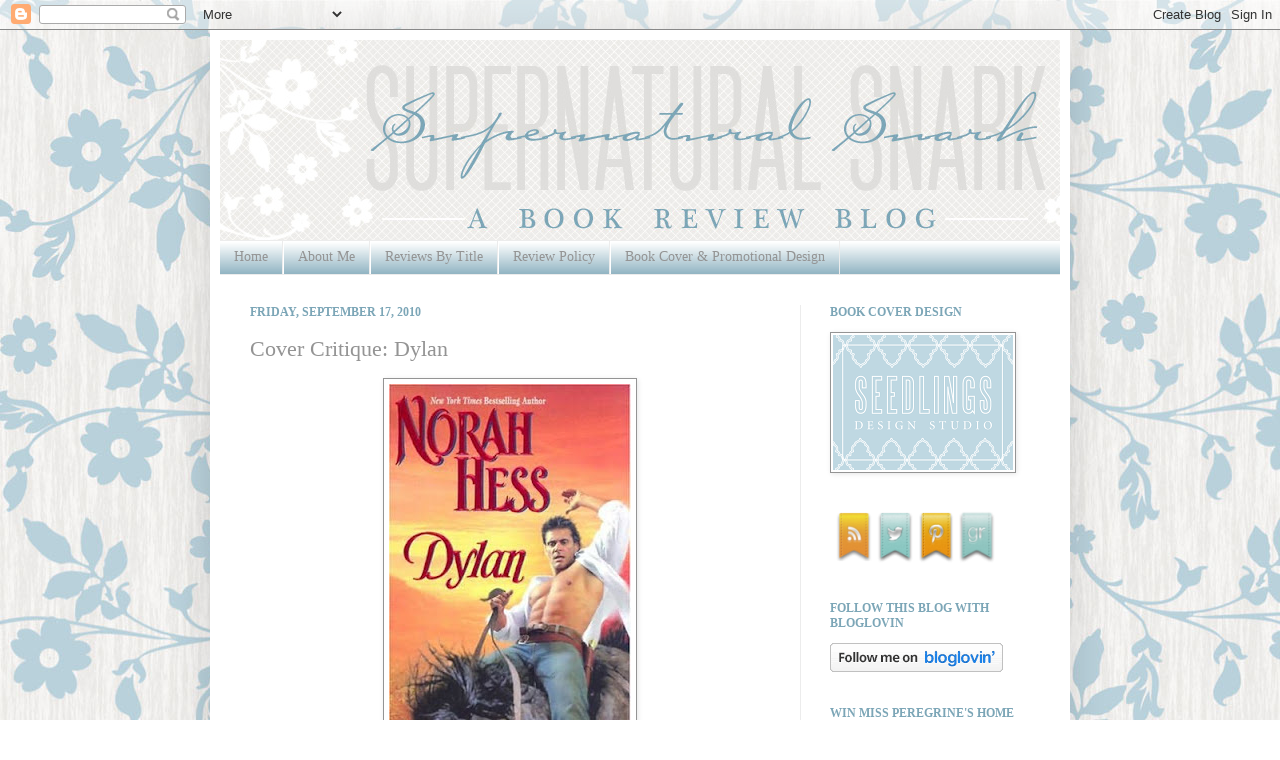

--- FILE ---
content_type: text/html; charset=UTF-8
request_url: https://supernaturalsnark.blogspot.com/2010/09/cover-critique-dylan.html
body_size: 32908
content:
<!DOCTYPE html>
<html class='v2' dir='ltr' xmlns='http://www.w3.org/1999/xhtml' xmlns:b='http://www.google.com/2005/gml/b' xmlns:data='http://www.google.com/2005/gml/data' xmlns:expr='http://www.google.com/2005/gml/expr'>
<head>
<link href='https://www.blogger.com/static/v1/widgets/335934321-css_bundle_v2.css' rel='stylesheet' type='text/css'/>
<meta content='IE=EmulateIE7' http-equiv='X-UA-Compatible'/>
<meta content='width=1100' name='viewport'/>
<meta content='text/html; charset=UTF-8' http-equiv='Content-Type'/>
<meta content='blogger' name='generator'/>
<link href='https://supernaturalsnark.blogspot.com/favicon.ico' rel='icon' type='image/x-icon'/>
<link href='http://supernaturalsnark.blogspot.com/2010/09/cover-critique-dylan.html' rel='canonical'/>
<link rel="alternate" type="application/atom+xml" title="Supernatural Snark - Atom" href="https://supernaturalsnark.blogspot.com/feeds/posts/default" />
<link rel="alternate" type="application/rss+xml" title="Supernatural Snark - RSS" href="https://supernaturalsnark.blogspot.com/feeds/posts/default?alt=rss" />
<link rel="service.post" type="application/atom+xml" title="Supernatural Snark - Atom" href="https://www.blogger.com/feeds/6907235505822471522/posts/default" />

<link rel="alternate" type="application/atom+xml" title="Supernatural Snark - Atom" href="https://supernaturalsnark.blogspot.com/feeds/6534301377908877887/comments/default" />
<!--Can't find substitution for tag [blog.ieCssRetrofitLinks]-->
<link href='https://blogger.googleusercontent.com/img/b/R29vZ2xl/AVvXsEhAtEX40KnHNiSPCzWGtalhmYnbZtvzb3Ru56CW6XC-g5ZIEW-Lqqf08j2aMhyphenhyphenzsfNW3zoUlLxsEaXK2IgIG9kM739dsNJaegmmvJLYt2S_n8v5rEH9I8LysBmALksk5JtT1ybqrytih_I/s400/dylan.jpg' rel='image_src'/>
<meta content='http://supernaturalsnark.blogspot.com/2010/09/cover-critique-dylan.html' property='og:url'/>
<meta content='Cover Critique: Dylan' property='og:title'/>
<meta content='Let me preface this post by saying that my design critiques of these covers are in no way, shape or form a reflection on the author, the con...' property='og:description'/>
<meta content='https://blogger.googleusercontent.com/img/b/R29vZ2xl/AVvXsEhAtEX40KnHNiSPCzWGtalhmYnbZtvzb3Ru56CW6XC-g5ZIEW-Lqqf08j2aMhyphenhyphenzsfNW3zoUlLxsEaXK2IgIG9kM739dsNJaegmmvJLYt2S_n8v5rEH9I8LysBmALksk5JtT1ybqrytih_I/w1200-h630-p-k-no-nu/dylan.jpg' property='og:image'/>
<title>Supernatural Snark: Cover Critique: Dylan</title>
<style id='page-skin-1' type='text/css'><!--
/*
-----------------------------------------------
Blogger Template Style
Name:     Simple
Designer: Josh Peterson
URL:      www.noaesthetic.com
----------------------------------------------- */
/* Variable definitions
====================
<Variable name="keycolor" description="Main Color" type="color" default="#66bbdd"/>
<Group description="Page Text" selector=".content-inner">
<Variable name="body.font" description="Font" type="font"
default="normal normal 12px Arial, Tahoma, Helvetica, FreeSans, sans-serif"/>
<Variable name="body.text.color" description="Text Color" type="color" default="#222222"/>
</Group>
<Group description="Backgrounds" selector=".body-fauxcolumns-outer">
<Variable name="body.background.color" description="Outer Background" type="color" default="#93B3B5"/>
<Variable name="content.background.color" description="Main Background" type="color" default="#ffffff"/>
<Variable name="header.background.color" description="Header Background" type="color" default="transparent"/>
</Group>
<Group description="Links" selector=".main-outer">
<Variable name="link.color" description="Link Color" type="color" default="#2288bb"/>
<Variable name="link.visited.color" description="Visited Color" type="color" default="#888888"/>
<Variable name="link.hover.color" description="Hover Color" type="color" default="#33aaff"/>
</Group>
<Group description="Blog Title" selector=".header">
<Variable name="header.font" description="Font" type="font"
default="normal normal 60px Arial, Tahoma, Helvetica, FreeSans, sans-serif"/>
<Variable name="header.text.color" description="Title Color" type="color" default="#3399bb" />
<Variable name="description.text.color" description="Description Color" type="color"
default="#777777" />
</Group>
<Group description="Tabs Text" selector=".tabs-outer .PageList">
<Variable name="tabs.font" description="Font" type="font"
default="normal normal 14px Arial, Tahoma, Helvetica, FreeSans, sans-serif"/>
<Variable name="tabs.text.color" description="Text Color" type="color" default="#999999"/>
<Variable name="tabs.selected.text.color" description="Selected Color" type="color" default="#000000"/>
</Group>
<Group description="Tabs Background" selector=".tabs-outer .PageList">
<Variable name="tabs.background.color" description="Background Color" type="color" default="#f5f5f5"/>
<Variable name="tabs.selected.background.color" description="Selected Color" type="color" default="#eeeeee"/>
</Group>
<Group description="Post Title" selector=".post">
<Variable name="post.title.font" description="Font" type="font"
default="normal normal 22px Arial, Tahoma, Helvetica, FreeSans, sans-serif"/>
</Group>
<Group description="Post Footer" selector=".post-footer">
<Variable name="post.footer.text.color" description="Text Color" type="color" default="#666666"/>
<Variable name="post.footer.background.color" description="Background Color" type="color"
default="#f9f9f9"/>
<Variable name="post.footer.border.color" description="Shadow Color" type="color" default="#eeeeee"/>
</Group>
<Group description="Gadgets" selector=".sidebar .widget">
<Variable name="widget.title.font" description="Title Font" type="font"
default="normal bold 11px Arial, Tahoma, Helvetica, FreeSans, sans-serif"/>
<Variable name="widget.title.text.color" description="Title Color" type="color" default="#000000"/>
<Variable name="widget.alternate.text.color" description="Alternate Color" type="color" default="#999999"/>
</Group>
<Group description="Images" selector=".main-inner">
<Variable name="image.background.color" description="Background Color" type="color" default="#ffffff"/>
<Variable name="image.border.color" description="Border Color" type="color" default="#eeeeee"/>
<Variable name="image.text.color" description="Caption Text Color" type="color" default="#949494"/>
</Group>
<Group description="Accents" selector=".content-inner">
<Variable name="body.rule.color" description="Separator Line Color" type="color" default="#eeeeee"/>
</Group>
<Variable name="body.background" description="Body Background" type="background"
color="transparent" default="$(color) none repeat scroll top left"/>
<Variable name="body.background.override" description="Body Background Override" type="string" default=""/>
<Variable name="body.background.gradient.cap" description="Body Gradient Cap" type="url"
default="url(http://www.blogblog.com/1kt/simple/gradients_light.png)"/>
<Variable name="body.background.gradient.tile" description="Body Gradient Tile" type="url"
default="url(http://www.blogblog.com/1kt/simple/body_gradient_tile_light.png)"/>
<Variable name="content.background.color.selector" description="Content Background Color Selector" type="string" default=".content-inner"/>
<Variable name="content.padding" description="Content Padding" type="length" default="10px"/>
<Variable name="content.shadow.spread" description="Content Shadow Spread" type="length" default="40px"/>
<Variable name="content.shadow.spread.webkit" description="Content Shadow Spread (WebKit)" type="length" default="5px"/>
<Variable name="content.shadow.spread.ie" description="Content Shadow Spread (IE)" type="length" default="10px"/>
<Variable name="main.border.width" description="Main Border Width" type="length" default="0"/>
<Variable name="header.background.gradient" description="Header Gradient" type="url" default="none"/>
<Variable name="header.shadow.offset.left" description="Header Shadow Offset Left" type="length" default="-1px"/>
<Variable name="header.shadow.offset.top" description="Header Shadow Offset Top" type="length" default="-1px"/>
<Variable name="header.shadow.spread" description="Header Shadow Spread" type="length" default="1px"/>
<Variable name="header.border.size" description="Header Border Size" type="length" default="1px"/>
<Variable name="description.text.size" description="Description Text Size" type="string" default="140%"/>
<Variable name="tabs.margin.top" description="Tabs Margin Top" type="length" default="0" />
<Variable name="tabs.margin.side" description="Tabs Side Margin" type="length" default="30px" />
<Variable name="tabs.background.gradient" description="Tabs Background Gradient" type="url"
default="url(http://www.blogblog.com/1kt/simple/gradients_light.png)"/>
<Variable name="tabs.border.width" description="Tabs Border Width" type="length" default="1px"/>
<Variable name="tabs.bevel.border.width" description="Tabs Bevel Border Width" type="length" default="1px"/>
<Variable name="image.border.small.size" description="Image Border Small Size" type="length" default="2px"/>
<Variable name="image.border.large.size" description="Image Border Large Size" type="length" default="5px"/>
<Variable name="page.width.selector" description="Page Width Selector" type="string" default=".region-inner"/>
<Variable name="page.width" description="Page Width" type="string" default="auto"/>
<Variable name="startSide" description="Side where text starts in blog language" type="automatic" default="left"/>
<Variable name="endSide" description="Side where text ends in blog language" type="automatic" default="right"/>
*/
/* Content
----------------------------------------------- */
body {
font: normal normal 12px Arial, Tahoma, Helvetica, FreeSans, sans-serif;
color: #949494;
background: transparent url(//4.bp.blogspot.com/-aN1veGS7JO8/URU92XH7CLI/AAAAAAAAJuE/HAqabYkShdY/s0/SS_background13_2.jpg) repeat scroll top left;
padding: 0 40px 40px 40px;
}
body.mobile {
padding: 0 5px 5px;
}
html body .region-inner {
min-width: 0;
max-width: 100%;
width: auto;
}
a:link {
text-decoration:none;
color: #7ca6b7;
}
a:visited {
text-decoration:none;
color: #7ca6b7;
}
a:hover {
text-decoration:underline;
color: #fedcd7;
}
.body-fauxcolumn-outer .fauxcolumn-inner {
background: transparent none repeat scroll top left;
_background-image: none;
}
.body-fauxcolumn-outer .cap-top {
position: absolute;
z-index: 1;
height: 400px;
width: 100%;
background: transparent url(//4.bp.blogspot.com/-aN1veGS7JO8/URU92XH7CLI/AAAAAAAAJuE/HAqabYkShdY/s0/SS_background13_2.jpg) repeat scroll top left;
}
.body-fauxcolumn-outer .cap-top .cap-left {
width: 100%;
background: transparent none repeat-x scroll top left;
_background-image: none;
}
.content-outer {
-moz-box-shadow: 0 0 40px rgba(0, 0, 0, .15);
-webkit-box-shadow: 0 0 5px rgba(0, 0, 0, .15);
-goog-ms-box-shadow: 0 0 10px #333333;
box-shadow: 0 0 40px rgba(0, 0, 0, .15);
margin-bottom: 1px;
}
.content-inner {
padding: 10px;
}
.content-inner {
background-color: #ffffff;
}
/* Header
----------------------------------------------- */
.header-outer {
background: transparent none repeat-x scroll 0 -400px;
_background-image: none;
}
.Header h1 {
font: normal normal 60px Arial, Tahoma, Helvetica, FreeSans, sans-serif;
color: #ae7d2f;
text-shadow: -1px -1px 1px rgba(0, 0, 0, .2);
}
.Header h1 a {
color: #ae7d2f;
}
.Header .description {
font-size: 140%;
color: #6f6f6f;
}
/* Tabs
----------------------------------------------- */
.tabs-inner .section:first-child {
border-top: 1px solid #ececec;
}
.tabs-inner .section:first-child ul {
margin-top: -1px;
border-top: 1px solid #ececec;
}
.tabs-inner .widget ul {
background: #7ca6b7 url(//www.blogblog.com/1kt/simple/gradients_light.png) repeat-x scroll 0 -800px;
_background-image: none;
border-bottom: 1px solid #ececec;
margin-top: 0;
margin-left: -30px;
margin-right: -30px;
}
.tabs-inner .widget li a {
display: inline-block;
padding: .6em 1em;
font: normal normal 14px Georgia, Utopia, 'Palatino Linotype', Palatino, serif;;
color: #949494;
border-left: 1px solid #ffffff;
border-right: 1px solid #ececec;
}
.tabs-inner .widget li:first-child a {
border-left: none;
}
.tabs-inner .widget li.selected a, .tabs-inner .widget li a:hover {
color: #ffffff;
background-color: #fedcd7;
text-decoration: none;
}
/* Columns
----------------------------------------------- */
.main-outer {
border-top: 0 solid #ececec;
}
.fauxcolumn-left-outer .fauxcolumn-inner {
border-right: 1px solid #ececec;
}
.fauxcolumn-right-outer .fauxcolumn-inner {
border-left: 1px solid #ececec;
}
/* Headings
----------------------------------------------- */
h2 {
margin: 0 0 1em 0;
font: normal bold 12px Georgia, Utopia, 'Palatino Linotype', Palatino, serif;;
color: #7ca6b7;
text-transform: uppercase;
}
/* Widgets
----------------------------------------------- */
.widget .zippy {
color: #a6dad5;
text-shadow: 2px 2px 1px rgba(0, 0, 0, .1);
}
/* Posts
----------------------------------------------- */
.post {
margin: 0 0 25px 0;
}
h3.post-title, .comments h4 {
font: normal normal 22px Georgia, Utopia, 'Palatino Linotype', Palatino, serif;;
margin: .75em 0 0;
}
.post-body {
font-size: 110%;
line-height: 1.4;
position: relative;
}
.post-body img, .post-body .tr-caption-container, .Profile img, .Image img,
.BlogList .item-thumbnail img {
padding: 2px;
background: #ffffff;
border: 1px solid #949494;
-moz-box-shadow: 1px 1px 5px rgba(0, 0, 0, .1);
-webkit-box-shadow: 1px 1px 5px rgba(0, 0, 0, .1);
box-shadow: 1px 1px 5px rgba(0, 0, 0, .1);
}
.post-body img, .post-body .tr-caption-container {
padding: 5px;
}
.post-body .tr-caption-container {
color: #666666;
}
.post-body .tr-caption-container img {
padding: 0;
background: transparent;
border: none;
-moz-box-shadow: 0 0 0 rgba(0, 0, 0, .1);
-webkit-box-shadow: 0 0 0 rgba(0, 0, 0, .1);
box-shadow: 0 0 0 rgba(0, 0, 0, .1);
}
.post-header {
margin: 0 0 1.5em;
line-height: 1.6;
font-size: 90%;
}
.post-footer {
margin: 20px -2px 0;
padding: 5px 10px;
color: #5a5a5a;
background-color: #f7f7f7;
border-bottom: 1px solid #ececec;
line-height: 1.6;
font-size: 90%;
}
#comments .comment-author {
padding-top: 1.5em;
border-top: 1px solid #ececec;
background-position: 0 1.5em;
}
#comments .comment-author:first-child {
padding-top: 0;
border-top: none;
}
.avatar-image-container {
margin: .2em 0 0;
}
#comments .avatar-image-container img {
border: 1px solid #949494;
}
/* Accents
---------------------------------------------- */
.section-columns td.columns-cell {
border-left: 1px solid #ececec;
}

--></style>
<style id='template-skin-1' type='text/css'><!--
body {
min-width: 860px;
}
.content-outer, .content-fauxcolumn-outer, .region-inner {
min-width: 860px;
max-width: 860px;
_width: 860px;
}
.main-inner .columns {
padding-left: 0px;
padding-right: 260px;
}
.main-inner .fauxcolumn-center-outer {
left: 0px;
right: 260px;
/* IE6 does not respect left and right together */
_width: expression(this.parentNode.offsetWidth -
parseInt("0px") -
parseInt("260px") + 'px');
}
.main-inner .fauxcolumn-left-outer {
width: 0px;
}
.main-inner .fauxcolumn-right-outer {
width: 260px;
}
.main-inner .column-left-outer {
width: 0px;
right: 100%;
margin-left: -0px;
}
.main-inner .column-right-outer {
width: 260px;
margin-right: -260px;
}
#layout {
min-width: 0;
}
#layout .content-outer {
min-width: 0;
width: 800px;
}
#layout .region-inner {
min-width: 0;
width: auto;
}
--></style>
<script type='text/javascript'>

  var _gaq = _gaq || [];
  _gaq.push(['_setAccount', 'UA-17268075-1']);
  _gaq.push(['_trackPageview']);

  (function() {
    var ga = document.createElement('script'); ga.type = 'text/javascript'; ga.async = true;
    ga.src = ('https:' == document.location.protocol ? 'https://ssl' : 'http://www') + '.google-analytics.com/ga.js';
    var s = document.getElementsByTagName('script')[0]; s.parentNode.insertBefore(ga, s);
  })();

</script>
<link href='https://www.blogger.com/dyn-css/authorization.css?targetBlogID=6907235505822471522&amp;zx=aa4ed392-205a-48de-93ed-b8980652eac0' media='none' onload='if(media!=&#39;all&#39;)media=&#39;all&#39;' rel='stylesheet'/><noscript><link href='https://www.blogger.com/dyn-css/authorization.css?targetBlogID=6907235505822471522&amp;zx=aa4ed392-205a-48de-93ed-b8980652eac0' rel='stylesheet'/></noscript>
<meta name='google-adsense-platform-account' content='ca-host-pub-1556223355139109'/>
<meta name='google-adsense-platform-domain' content='blogspot.com'/>

</head>
<body class='loading'>
<div class='navbar section' id='navbar'><div class='widget Navbar' data-version='1' id='Navbar1'><script type="text/javascript">
    function setAttributeOnload(object, attribute, val) {
      if(window.addEventListener) {
        window.addEventListener('load',
          function(){ object[attribute] = val; }, false);
      } else {
        window.attachEvent('onload', function(){ object[attribute] = val; });
      }
    }
  </script>
<div id="navbar-iframe-container"></div>
<script type="text/javascript" src="https://apis.google.com/js/platform.js"></script>
<script type="text/javascript">
      gapi.load("gapi.iframes:gapi.iframes.style.bubble", function() {
        if (gapi.iframes && gapi.iframes.getContext) {
          gapi.iframes.getContext().openChild({
              url: 'https://www.blogger.com/navbar/6907235505822471522?po\x3d6534301377908877887\x26origin\x3dhttps://supernaturalsnark.blogspot.com',
              where: document.getElementById("navbar-iframe-container"),
              id: "navbar-iframe"
          });
        }
      });
    </script><script type="text/javascript">
(function() {
var script = document.createElement('script');
script.type = 'text/javascript';
script.src = '//pagead2.googlesyndication.com/pagead/js/google_top_exp.js';
var head = document.getElementsByTagName('head')[0];
if (head) {
head.appendChild(script);
}})();
</script>
</div></div>
<div class='body-fauxcolumns'>
<div class='fauxcolumn-outer body-fauxcolumn-outer'>
<div class='cap-top'>
<div class='cap-left'></div>
<div class='cap-right'></div>
</div>
<div class='fauxborder-left'>
<div class='fauxborder-right'></div>
<div class='fauxcolumn-inner'>
</div>
</div>
<div class='cap-bottom'>
<div class='cap-left'></div>
<div class='cap-right'></div>
</div>
</div>
</div>
<div class='content'>
<div class='content-fauxcolumns'>
<div class='fauxcolumn-outer content-fauxcolumn-outer'>
<div class='cap-top'>
<div class='cap-left'></div>
<div class='cap-right'></div>
</div>
<div class='fauxborder-left'>
<div class='fauxborder-right'></div>
<div class='fauxcolumn-inner'>
</div>
</div>
<div class='cap-bottom'>
<div class='cap-left'></div>
<div class='cap-right'></div>
</div>
</div>
</div>
<div class='content-outer'>
<div class='content-cap-top cap-top'>
<div class='cap-left'></div>
<div class='cap-right'></div>
</div>
<div class='fauxborder-left content-fauxborder-left'>
<div class='fauxborder-right content-fauxborder-right'></div>
<div class='content-inner'>
<header>
<div class='header-outer'>
<div class='header-cap-top cap-top'>
<div class='cap-left'></div>
<div class='cap-right'></div>
</div>
<div class='fauxborder-left header-fauxborder-left'>
<div class='fauxborder-right header-fauxborder-right'></div>
<div class='region-inner header-inner'>
<div class='header section' id='header'><div class='widget Header' data-version='1' id='Header1'>
<div id='header-inner'>
<a href='https://supernaturalsnark.blogspot.com/' style='display: block'>
<img alt='Supernatural Snark' height='200px; ' id='Header1_headerimg' src='https://blogger.googleusercontent.com/img/b/R29vZ2xl/AVvXsEgfNQrK9jWClE-4Ggu4tkJmRIYu22DnY2gGyA4vu7bhPwMFcsZ10HwBxOsvJV4aXZhznmnlUa6nf5pkoYlsas9DUT95Hl3kDU3xjDxnIPRSPbPUWkgUUuZlwpvBN7GRNMBdc2c9mcQNko-o/s1600/SSheader_2013.jpg' style='display: block' width='980px; '/>
</a>
</div>
</div></div>
</div>
</div>
<div class='header-cap-bottom cap-bottom'>
<div class='cap-left'></div>
<div class='cap-right'></div>
</div>
</div>
</header>
<div class='tabs-outer'>
<div class='tabs-cap-top cap-top'>
<div class='cap-left'></div>
<div class='cap-right'></div>
</div>
<div class='fauxborder-left tabs-fauxborder-left'>
<div class='fauxborder-right tabs-fauxborder-right'></div>
<div class='region-inner tabs-inner'>
<div class='tabs section' id='crosscol'><div class='widget PageList' data-version='1' id='PageList1'>
<h2>Pages</h2>
<div class='widget-content'>
<ul>
<li>
<a href='https://supernaturalsnark.blogspot.com/'>Home</a>
</li>
<li>
<a href='https://supernaturalsnark.blogspot.com/p/about-me.html'>About Me</a>
</li>
<li>
<a href='https://supernaturalsnark.blogspot.com/p/reviews.html'>Reviews By Title</a>
</li>
<li>
<a href='https://supernaturalsnark.blogspot.com/p/review-policy.html'>Review Policy</a>
</li>
<li>
<a href='https://supernaturalsnark.blogspot.com/p/book-cover-promotional-design.html'>Book Cover & Promotional Design</a>
</li>
</ul>
<div class='clear'></div>
</div>
</div></div>
<div class='tabs no-items section' id='crosscol-overflow'></div>
</div>
</div>
<div class='tabs-cap-bottom cap-bottom'>
<div class='cap-left'></div>
<div class='cap-right'></div>
</div>
</div>
<div class='main-outer'>
<div class='main-cap-top cap-top'>
<div class='cap-left'></div>
<div class='cap-right'></div>
</div>
<div class='fauxborder-left main-fauxborder-left'>
<div class='fauxborder-right main-fauxborder-right'></div>
<div class='region-inner main-inner'>
<div class='columns fauxcolumns'>
<div class='fauxcolumn-outer fauxcolumn-center-outer'>
<div class='cap-top'>
<div class='cap-left'></div>
<div class='cap-right'></div>
</div>
<div class='fauxborder-left'>
<div class='fauxborder-right'></div>
<div class='fauxcolumn-inner'>
</div>
</div>
<div class='cap-bottom'>
<div class='cap-left'></div>
<div class='cap-right'></div>
</div>
</div>
<div class='fauxcolumn-outer fauxcolumn-left-outer'>
<div class='cap-top'>
<div class='cap-left'></div>
<div class='cap-right'></div>
</div>
<div class='fauxborder-left'>
<div class='fauxborder-right'></div>
<div class='fauxcolumn-inner'>
</div>
</div>
<div class='cap-bottom'>
<div class='cap-left'></div>
<div class='cap-right'></div>
</div>
</div>
<div class='fauxcolumn-outer fauxcolumn-right-outer'>
<div class='cap-top'>
<div class='cap-left'></div>
<div class='cap-right'></div>
</div>
<div class='fauxborder-left'>
<div class='fauxborder-right'></div>
<div class='fauxcolumn-inner'>
</div>
</div>
<div class='cap-bottom'>
<div class='cap-left'></div>
<div class='cap-right'></div>
</div>
</div>
<!-- corrects IE6 width calculation -->
<div class='columns-inner'>
<div class='column-center-outer'>
<div class='column-center-inner'>
<div class='main section' id='main'><div class='widget Blog' data-version='1' id='Blog1'>
<div class='blog-posts hfeed'>

          <div class="date-outer">
        
<h2 class='date-header'><span>Friday, September 17, 2010</span></h2>

          <div class="date-posts">
        
<div class='post-outer'>
<div class='post hentry'>
<a name='6534301377908877887'></a>
<h3 class='post-title entry-title'>
Cover Critique: Dylan
</h3>
<div class='post-header'>
<div class='post-header-line-1'></div>
</div>
<div class='post-body entry-content' id='post-body-6534301377908877887'>
<a href="https://blogger.googleusercontent.com/img/b/R29vZ2xl/AVvXsEhAtEX40KnHNiSPCzWGtalhmYnbZtvzb3Ru56CW6XC-g5ZIEW-Lqqf08j2aMhyphenhyphenzsfNW3zoUlLxsEaXK2IgIG9kM739dsNJaegmmvJLYt2S_n8v5rEH9I8LysBmALksk5JtT1ybqrytih_I/s1600/dylan.jpg" onblur="try {parent.deselectBloggerImageGracefully();} catch(e) {}"><img alt="" border="0" id="BLOGGER_PHOTO_ID_5517584782629432258" src="https://blogger.googleusercontent.com/img/b/R29vZ2xl/AVvXsEhAtEX40KnHNiSPCzWGtalhmYnbZtvzb3Ru56CW6XC-g5ZIEW-Lqqf08j2aMhyphenhyphenzsfNW3zoUlLxsEaXK2IgIG9kM739dsNJaegmmvJLYt2S_n8v5rEH9I8LysBmALksk5JtT1ybqrytih_I/s400/dylan.jpg" style="margin: 0px auto 10px; display: block; text-align: center; cursor: pointer; width: 242px; height: 400px;" /></a><br /><span style="font-size:85%;"><span style="font-style: italic;font-family:georgia;" >Let me preface this post by saying that my design critiques of these covers are in no way, shape or form a reflection on the author, the content or the publisher. I know the authors have very little, if any, control over the design. These are strictly my thoughts stemming from my design experience.</span></span><span style="font-size:100%;"><span style="font-style: italic;font-family:georgia;" ><br /><br /></span></span>I'm flashing back a few years again to this cover for <span style="font-style: italic;">Dylan</span>, because really, some of these slightly older romance covers are just too amusing for me to pass over without comment. First of all, our friend Dylan here seems to be riding some sort of mutant water buffalo, which, if you ask me, is not the sexiest form of transportation. I concede that it's more likely this is a horse, but I've spent a lot of time around horses and I've never seen one quite so fat and furry. It certainly doesn't help the horse is cropped at the ears and shoulder, leaving nothing but a wild mane and substantial body mass to determine it's species. That, and not too many people ride water buffalo (that I know of), but I think in this case it's a fairly easy mistake to make.<br /><br />I'm not going to beat around the bush on this one. After the freakishly furry horse, the next thing I see is his, um, package. Manhood? Whatever you want to call it, it's blatantly being thrust in my face in all it's denim-clad glory. You're staring at it now aren't you? Well, no one can blame you, it's right there at eye level for all to gawk at. The position of his outstretched leg and the reins he's holding lead your eye right to that area, making an obvious stare unavoidable. At least that's what I'm going to tell myself as the alternative would be that I have a fixation with Dylan's fictional goods, a disturbing thought in and of itself.<br /><br />If I were him, I would personally be concerned than in about .5 seconds, the water buffalo I'm riding is going to land from his current bucking movement, and my prized possessions are going to meet backbone in a very abrupt and painful way. Dylan here doesn't seem too concerned however. No, he's a romance hero and therefore impervious to pain, and things like being rendered incapable of reproducing are a non-issue. It's much more important to flex his six-pack, toss his left arm above his head in an I'm-so-manly-I-only-need-to-hold-on-with-one-hand-and-no-legs kind of way, safe with the knowledge that he has dangly bits of steel, and should any harm come to them, he will simply shake it off and walk away with a bowlegged country cowboy swagger. Color me impressed.<br /><br />Honestly, in the grand design scheme of things this cover isn't that bad, but the horse and his position on it did make me giggle and who can't use a good giggle on a Friday? What's everyone else think of <span style="font-style: italic;">Dylan</span>?
<div style='clear: both;'></div>
</div>
<div class='post-footer'>
<div class='post-footer-line post-footer-line-1'><span class='post-author vcard'>
Posted by
<span class='fn'>Jenny</span>
</span>
<span class='post-timestamp'>
at
<a class='timestamp-link' href='https://supernaturalsnark.blogspot.com/2010/09/cover-critique-dylan.html' rel='bookmark' title='permanent link'><abbr class='published' title='2010-09-17T09:31:00-04:00'>9:31&#8239;AM</abbr></a>
</span>
<span class='post-comment-link'>
</span>
<span class='post-icons'>
<span class='item-action'>
<a href='https://www.blogger.com/email-post/6907235505822471522/6534301377908877887' title='Email Post'>
<img alt="" class="icon-action" height="13" src="//img1.blogblog.com/img/icon18_email.gif" width="18">
</a>
</span>
<span class='item-control blog-admin pid-1739304933'>
<a href='https://www.blogger.com/post-edit.g?blogID=6907235505822471522&postID=6534301377908877887&from=pencil' title='Edit Post'>
<img alt='' class='icon-action' height='18' src='https://resources.blogblog.com/img/icon18_edit_allbkg.gif' width='18'/>
</a>
</span>
</span>
</div>
<div class='post-footer-line post-footer-line-2'><span class='post-labels'>
Labels:
<a href='https://supernaturalsnark.blogspot.com/search/label/Cover%20Critique' rel='tag'>Cover Critique</a>,
<a href='https://supernaturalsnark.blogspot.com/search/label/Dylan' rel='tag'>Dylan</a>,
<a href='https://supernaturalsnark.blogspot.com/search/label/Norah%20Hess' rel='tag'>Norah Hess</a>
</span>
</div>
<div class='post-footer-line post-footer-line-3'></div>
</div>
</div>
<div class='comments' id='comments'>
<a name='comments'></a>
<h4>22 comments:</h4>
<div class='comments-content'>
<script async='async' src='' type='text/javascript'></script>
<script type='text/javascript'>
    (function() {
      var items = null;
      var msgs = null;
      var config = {};

// <![CDATA[
      var cursor = null;
      if (items && items.length > 0) {
        cursor = parseInt(items[items.length - 1].timestamp) + 1;
      }

      var bodyFromEntry = function(entry) {
        var text = (entry &&
                    ((entry.content && entry.content.$t) ||
                     (entry.summary && entry.summary.$t))) ||
            '';
        if (entry && entry.gd$extendedProperty) {
          for (var k in entry.gd$extendedProperty) {
            if (entry.gd$extendedProperty[k].name == 'blogger.contentRemoved') {
              return '<span class="deleted-comment">' + text + '</span>';
            }
          }
        }
        return text;
      }

      var parse = function(data) {
        cursor = null;
        var comments = [];
        if (data && data.feed && data.feed.entry) {
          for (var i = 0, entry; entry = data.feed.entry[i]; i++) {
            var comment = {};
            // comment ID, parsed out of the original id format
            var id = /blog-(\d+).post-(\d+)/.exec(entry.id.$t);
            comment.id = id ? id[2] : null;
            comment.body = bodyFromEntry(entry);
            comment.timestamp = Date.parse(entry.published.$t) + '';
            if (entry.author && entry.author.constructor === Array) {
              var auth = entry.author[0];
              if (auth) {
                comment.author = {
                  name: (auth.name ? auth.name.$t : undefined),
                  profileUrl: (auth.uri ? auth.uri.$t : undefined),
                  avatarUrl: (auth.gd$image ? auth.gd$image.src : undefined)
                };
              }
            }
            if (entry.link) {
              if (entry.link[2]) {
                comment.link = comment.permalink = entry.link[2].href;
              }
              if (entry.link[3]) {
                var pid = /.*comments\/default\/(\d+)\?.*/.exec(entry.link[3].href);
                if (pid && pid[1]) {
                  comment.parentId = pid[1];
                }
              }
            }
            comment.deleteclass = 'item-control blog-admin';
            if (entry.gd$extendedProperty) {
              for (var k in entry.gd$extendedProperty) {
                if (entry.gd$extendedProperty[k].name == 'blogger.itemClass') {
                  comment.deleteclass += ' ' + entry.gd$extendedProperty[k].value;
                } else if (entry.gd$extendedProperty[k].name == 'blogger.displayTime') {
                  comment.displayTime = entry.gd$extendedProperty[k].value;
                }
              }
            }
            comments.push(comment);
          }
        }
        return comments;
      };

      var paginator = function(callback) {
        if (hasMore()) {
          var url = config.feed + '?alt=json&v=2&orderby=published&reverse=false&max-results=50';
          if (cursor) {
            url += '&published-min=' + new Date(cursor).toISOString();
          }
          window.bloggercomments = function(data) {
            var parsed = parse(data);
            cursor = parsed.length < 50 ? null
                : parseInt(parsed[parsed.length - 1].timestamp) + 1
            callback(parsed);
            window.bloggercomments = null;
          }
          url += '&callback=bloggercomments';
          var script = document.createElement('script');
          script.type = 'text/javascript';
          script.src = url;
          document.getElementsByTagName('head')[0].appendChild(script);
        }
      };
      var hasMore = function() {
        return !!cursor;
      };
      var getMeta = function(key, comment) {
        if ('iswriter' == key) {
          var matches = !!comment.author
              && comment.author.name == config.authorName
              && comment.author.profileUrl == config.authorUrl;
          return matches ? 'true' : '';
        } else if ('deletelink' == key) {
          return config.baseUri + '/comment/delete/'
               + config.blogId + '/' + comment.id;
        } else if ('deleteclass' == key) {
          return comment.deleteclass;
        }
        return '';
      };

      var replybox = null;
      var replyUrlParts = null;
      var replyParent = undefined;

      var onReply = function(commentId, domId) {
        if (replybox == null) {
          // lazily cache replybox, and adjust to suit this style:
          replybox = document.getElementById('comment-editor');
          if (replybox != null) {
            replybox.height = '250px';
            replybox.style.display = 'block';
            replyUrlParts = replybox.src.split('#');
          }
        }
        if (replybox && (commentId !== replyParent)) {
          replybox.src = '';
          document.getElementById(domId).insertBefore(replybox, null);
          replybox.src = replyUrlParts[0]
              + (commentId ? '&parentID=' + commentId : '')
              + '#' + replyUrlParts[1];
          replyParent = commentId;
        }
      };

      var hash = (window.location.hash || '#').substring(1);
      var startThread, targetComment;
      if (/^comment-form_/.test(hash)) {
        startThread = hash.substring('comment-form_'.length);
      } else if (/^c[0-9]+$/.test(hash)) {
        targetComment = hash.substring(1);
      }

      // Configure commenting API:
      var configJso = {
        'maxDepth': config.maxThreadDepth
      };
      var provider = {
        'id': config.postId,
        'data': items,
        'loadNext': paginator,
        'hasMore': hasMore,
        'getMeta': getMeta,
        'onReply': onReply,
        'rendered': true,
        'initComment': targetComment,
        'initReplyThread': startThread,
        'config': configJso,
        'messages': msgs
      };

      var render = function() {
        if (window.goog && window.goog.comments) {
          var holder = document.getElementById('comment-holder');
          window.goog.comments.render(holder, provider);
        }
      };

      // render now, or queue to render when library loads:
      if (window.goog && window.goog.comments) {
        render();
      } else {
        window.goog = window.goog || {};
        window.goog.comments = window.goog.comments || {};
        window.goog.comments.loadQueue = window.goog.comments.loadQueue || [];
        window.goog.comments.loadQueue.push(render);
      }
    })();
// ]]>
  </script>
<div id='comment-holder'>
<div class="comment-thread toplevel-thread"><ol id="top-ra"><li class="comment" id="c4725863923248663887"><div class="avatar-image-container"><img src="//blogger.googleusercontent.com/img/b/R29vZ2xl/AVvXsEgIBSwuxxi1S_h-3qg4aPvd5147BXP5lmks04kYXR7DchCE5sBolAqfI8MvGXX2oDFhblry-rVtT0fF99ATXB6mU9mUgbZQ5EeWsxEwZ9G1zWBQNmJDX5jQqBJLoePh1w/s45-c/fashion+dummies.jpg" alt=""/></div><div class="comment-block"><div class="comment-header"><cite class="user"><a href="https://www.blogger.com/profile/06976186857713722510" rel="nofollow">Gigi&#39;s Consignment Closet</a></cite><span class="icon user "></span><span class="datetime secondary-text"><a rel="nofollow" href="https://supernaturalsnark.blogspot.com/2010/09/cover-critique-dylan.html?showComment=1284730754288#c4725863923248663887">September 17, 2010 at 9:39&#8239;AM</a></span></div><p class="comment-content">*Giggle* You always find the best covers.</p><span class="comment-actions secondary-text"><a class="comment-reply" target="_self" data-comment-id="4725863923248663887">Reply</a><span class="item-control blog-admin blog-admin pid-311719847"><a target="_self" href="https://www.blogger.com/comment/delete/6907235505822471522/4725863923248663887">Delete</a></span></span></div><div class="comment-replies"><div id="c4725863923248663887-rt" class="comment-thread inline-thread hidden"><span class="thread-toggle thread-expanded"><span class="thread-arrow"></span><span class="thread-count"><a target="_self">Replies</a></span></span><ol id="c4725863923248663887-ra" class="thread-chrome thread-expanded"><div></div><div id="c4725863923248663887-continue" class="continue"><a class="comment-reply" target="_self" data-comment-id="4725863923248663887">Reply</a></div></ol></div></div><div class="comment-replybox-single" id="c4725863923248663887-ce"></div></li><li class="comment" id="c1809859299862233541"><div class="avatar-image-container"><img src="//blogger.googleusercontent.com/img/b/R29vZ2xl/AVvXsEg2ZAQ9cH4I8KjOYlie8aGDrvDTSNDq-JZjNLvoU23wFRa-EsOhpNBa-ZGeHfOYvDMcOQekqUGa_cLBlTWXJRgvzZztGIlR7Q8q-NmumFMVJQe5sjffwqN9l0OVtqhHuA/s45-c/disqus.jpg" alt=""/></div><div class="comment-block"><div class="comment-header"><cite class="user"><a href="https://www.blogger.com/profile/06840790603713851746" rel="nofollow">Melissa (i swim for oceans)</a></cite><span class="icon user "></span><span class="datetime secondary-text"><a rel="nofollow" href="https://supernaturalsnark.blogspot.com/2010/09/cover-critique-dylan.html?showComment=1284731437537#c1809859299862233541">September 17, 2010 at 9:50&#8239;AM</a></span></div><p class="comment-content">errrrrr this cover makes me blush...then giggle...then realize *shit* (pardon me)...I&#39;ve been staring at his errrr junk...the whole time ;)</p><span class="comment-actions secondary-text"><a class="comment-reply" target="_self" data-comment-id="1809859299862233541">Reply</a><span class="item-control blog-admin blog-admin pid-988867238"><a target="_self" href="https://www.blogger.com/comment/delete/6907235505822471522/1809859299862233541">Delete</a></span></span></div><div class="comment-replies"><div id="c1809859299862233541-rt" class="comment-thread inline-thread hidden"><span class="thread-toggle thread-expanded"><span class="thread-arrow"></span><span class="thread-count"><a target="_self">Replies</a></span></span><ol id="c1809859299862233541-ra" class="thread-chrome thread-expanded"><div></div><div id="c1809859299862233541-continue" class="continue"><a class="comment-reply" target="_self" data-comment-id="1809859299862233541">Reply</a></div></ol></div></div><div class="comment-replybox-single" id="c1809859299862233541-ce"></div></li><li class="comment" id="c2944470652971877076"><div class="avatar-image-container"><img src="//blogger.googleusercontent.com/img/b/R29vZ2xl/AVvXsEi7yg7N-kOaPSgNEf2IVtGnbct2sj1s4CPStiHfDi22OStDRJjOoCWp7AF9EL1ls0cuVobA9pAREAVIoGcgZPYBkPqoPIOKK_fa74fiVLfqgdElR6LCvOl7A7Syp5XyJUs/s45-c/jenny.jpg" alt=""/></div><div class="comment-block"><div class="comment-header"><cite class="user"><a href="https://www.blogger.com/profile/14199685365145765394" rel="nofollow">Jenny</a></cite><span class="icon user blog-author"></span><span class="datetime secondary-text"><a rel="nofollow" href="https://supernaturalsnark.blogspot.com/2010/09/cover-critique-dylan.html?showComment=1284733102800#c2944470652971877076">September 17, 2010 at 10:18&#8239;AM</a></span></div><p class="comment-content">Tori - It&#39;s a gift really, these covers just find their way to me and I have to share:)<br><br>Melissa - ME TOO! I&#39;m so glad I&#39;m not the only one ogling the man&#39;s crotch;)</p><span class="comment-actions secondary-text"><a class="comment-reply" target="_self" data-comment-id="2944470652971877076">Reply</a><span class="item-control blog-admin blog-admin pid-1739304933"><a target="_self" href="https://www.blogger.com/comment/delete/6907235505822471522/2944470652971877076">Delete</a></span></span></div><div class="comment-replies"><div id="c2944470652971877076-rt" class="comment-thread inline-thread hidden"><span class="thread-toggle thread-expanded"><span class="thread-arrow"></span><span class="thread-count"><a target="_self">Replies</a></span></span><ol id="c2944470652971877076-ra" class="thread-chrome thread-expanded"><div></div><div id="c2944470652971877076-continue" class="continue"><a class="comment-reply" target="_self" data-comment-id="2944470652971877076">Reply</a></div></ol></div></div><div class="comment-replybox-single" id="c2944470652971877076-ce"></div></li><li class="comment" id="c4509032418269419994"><div class="avatar-image-container"><img src="//blogger.googleusercontent.com/img/b/R29vZ2xl/AVvXsEj0HvBJQyw4BokU6LGi6UC82vji5w6bZX_925D2GPRqBceylvXUOolSUSCao02qn6qqCkQQO4WgApjvLKHvfWn0wyLXf4isN4tgDgX1dgugWgMpivdNT1lme3TNvD9BGVw/s45-c/DSCF1361.JPG" alt=""/></div><div class="comment-block"><div class="comment-header"><cite class="user"><a href="https://www.blogger.com/profile/10934983183390982361" rel="nofollow">Zita</a></cite><span class="icon user "></span><span class="datetime secondary-text"><a rel="nofollow" href="https://supernaturalsnark.blogspot.com/2010/09/cover-critique-dylan.html?showComment=1284734601770#c4509032418269419994">September 17, 2010 at 10:43&#8239;AM</a></span></div><p class="comment-content">Excellent analysis. Oh, and the (I&#39;m assuming) loaded gun strapped around his waist... You know, I&#39;ve seen a rodeo or two on TV and I don&#39;t remember any of the cowboys riding a bronco armed. But maybe Dylan is not riding in a rodeo? Maybe he heard a commotion, threw on a pair of jeans and a shirt (and his trusty side arm) and ran out to the barn, saddled his horse (tightening the girth to the bucking bronco discomfort level) and headed out to...I don&#39;t know...rescue the damsel? It does look as though Dylan is the damsel in this case, though, doesn&#39;t it?</p><span class="comment-actions secondary-text"><a class="comment-reply" target="_self" data-comment-id="4509032418269419994">Reply</a><span class="item-control blog-admin blog-admin pid-631136128"><a target="_self" href="https://www.blogger.com/comment/delete/6907235505822471522/4509032418269419994">Delete</a></span></span></div><div class="comment-replies"><div id="c4509032418269419994-rt" class="comment-thread inline-thread hidden"><span class="thread-toggle thread-expanded"><span class="thread-arrow"></span><span class="thread-count"><a target="_self">Replies</a></span></span><ol id="c4509032418269419994-ra" class="thread-chrome thread-expanded"><div></div><div id="c4509032418269419994-continue" class="continue"><a class="comment-reply" target="_self" data-comment-id="4509032418269419994">Reply</a></div></ol></div></div><div class="comment-replybox-single" id="c4509032418269419994-ce"></div></li><li class="comment" id="c3602741965973916948"><div class="avatar-image-container"><img src="//blogger.googleusercontent.com/img/b/R29vZ2xl/AVvXsEi7yg7N-kOaPSgNEf2IVtGnbct2sj1s4CPStiHfDi22OStDRJjOoCWp7AF9EL1ls0cuVobA9pAREAVIoGcgZPYBkPqoPIOKK_fa74fiVLfqgdElR6LCvOl7A7Syp5XyJUs/s45-c/jenny.jpg" alt=""/></div><div class="comment-block"><div class="comment-header"><cite class="user"><a href="https://www.blogger.com/profile/14199685365145765394" rel="nofollow">Jenny</a></cite><span class="icon user blog-author"></span><span class="datetime secondary-text"><a rel="nofollow" href="https://supernaturalsnark.blogspot.com/2010/09/cover-critique-dylan.html?showComment=1284735414556#c3602741965973916948">September 17, 2010 at 10:56&#8239;AM</a></span></div><p class="comment-content">Zita - I like the way you&#39;re thinking about this, he clearly has no need for a firearm other than to puff himself up with a little added masculinity:)</p><span class="comment-actions secondary-text"><a class="comment-reply" target="_self" data-comment-id="3602741965973916948">Reply</a><span class="item-control blog-admin blog-admin pid-1739304933"><a target="_self" href="https://www.blogger.com/comment/delete/6907235505822471522/3602741965973916948">Delete</a></span></span></div><div class="comment-replies"><div id="c3602741965973916948-rt" class="comment-thread inline-thread hidden"><span class="thread-toggle thread-expanded"><span class="thread-arrow"></span><span class="thread-count"><a target="_self">Replies</a></span></span><ol id="c3602741965973916948-ra" class="thread-chrome thread-expanded"><div></div><div id="c3602741965973916948-continue" class="continue"><a class="comment-reply" target="_self" data-comment-id="3602741965973916948">Reply</a></div></ol></div></div><div class="comment-replybox-single" id="c3602741965973916948-ce"></div></li><li class="comment" id="c5764408514121334817"><div class="avatar-image-container"><img src="//4.bp.blogspot.com/_WXGIZUExCYk/TA_f2GZGQaI/AAAAAAAAAH8/zhbjB1bQTrs/S45-s35/Beach%2BGirl%2BPurple%2BCropped.jpg" alt=""/></div><div class="comment-block"><div class="comment-header"><cite class="user"><a href="https://www.blogger.com/profile/16268459007813920634" rel="nofollow">West Coast Beach Wife</a></cite><span class="icon user "></span><span class="datetime secondary-text"><a rel="nofollow" href="https://supernaturalsnark.blogspot.com/2010/09/cover-critique-dylan.html?showComment=1284740157804#c5764408514121334817">September 17, 2010 at 12:15&#8239;PM</a></span></div><p class="comment-content">*stares* Ooops! *giggles* Maybe he is saving water buffalo from the raging mountain fire, in the background. Clearly he cared so much he didn&#39;t have time to fasten his shirt. <br><br>Does his &quot;package&quot; really require 2 belts?  *unbuckles to check...*  ;-) Oh, it&#39;s a holster for an object that is... *oh my*</p><span class="comment-actions secondary-text"><a class="comment-reply" target="_self" data-comment-id="5764408514121334817">Reply</a><span class="item-control blog-admin blog-admin pid-875412224"><a target="_self" href="https://www.blogger.com/comment/delete/6907235505822471522/5764408514121334817">Delete</a></span></span></div><div class="comment-replies"><div id="c5764408514121334817-rt" class="comment-thread inline-thread hidden"><span class="thread-toggle thread-expanded"><span class="thread-arrow"></span><span class="thread-count"><a target="_self">Replies</a></span></span><ol id="c5764408514121334817-ra" class="thread-chrome thread-expanded"><div></div><div id="c5764408514121334817-continue" class="continue"><a class="comment-reply" target="_self" data-comment-id="5764408514121334817">Reply</a></div></ol></div></div><div class="comment-replybox-single" id="c5764408514121334817-ce"></div></li><li class="comment" id="c5204179842659589617"><div class="avatar-image-container"><img src="//blogger.googleusercontent.com/img/b/R29vZ2xl/AVvXsEi7yg7N-kOaPSgNEf2IVtGnbct2sj1s4CPStiHfDi22OStDRJjOoCWp7AF9EL1ls0cuVobA9pAREAVIoGcgZPYBkPqoPIOKK_fa74fiVLfqgdElR6LCvOl7A7Syp5XyJUs/s45-c/jenny.jpg" alt=""/></div><div class="comment-block"><div class="comment-header"><cite class="user"><a href="https://www.blogger.com/profile/14199685365145765394" rel="nofollow">Jenny</a></cite><span class="icon user blog-author"></span><span class="datetime secondary-text"><a rel="nofollow" href="https://supernaturalsnark.blogspot.com/2010/09/cover-critique-dylan.html?showComment=1284742825182#c5204179842659589617">September 17, 2010 at 1:00&#8239;PM</a></span></div><p class="comment-content">West Coast - Brilliant. That is clearly what is happening. And honestly, what person would take the time to button their shirt when in the midst of a fire? Not me;) And yes, Dylan is clearly blessed with goods that require 2 belts to ensure he doesn&#39;t pop out of those snug jeans!</p><span class="comment-actions secondary-text"><a class="comment-reply" target="_self" data-comment-id="5204179842659589617">Reply</a><span class="item-control blog-admin blog-admin pid-1739304933"><a target="_self" href="https://www.blogger.com/comment/delete/6907235505822471522/5204179842659589617">Delete</a></span></span></div><div class="comment-replies"><div id="c5204179842659589617-rt" class="comment-thread inline-thread hidden"><span class="thread-toggle thread-expanded"><span class="thread-arrow"></span><span class="thread-count"><a target="_self">Replies</a></span></span><ol id="c5204179842659589617-ra" class="thread-chrome thread-expanded"><div></div><div id="c5204179842659589617-continue" class="continue"><a class="comment-reply" target="_self" data-comment-id="5204179842659589617">Reply</a></div></ol></div></div><div class="comment-replybox-single" id="c5204179842659589617-ce"></div></li><li class="comment" id="c93361144171957351"><div class="avatar-image-container"><img src="//blogger.googleusercontent.com/img/b/R29vZ2xl/AVvXsEiZN1vjIP1ALvYdtZ9KZJUTVMeev8XAaGdLdL2wLv3Sx-Ih4crs5zK6hFdT-0uFX9hvekZbNmCVMmLbu6u3GYzqYz_7phV8heT4NsS7APnNoystfY_-1aRP2BTspTCfRPU/s45-c/29473000_1876842705660640_7170206308761600000_o.jpg" alt=""/></div><div class="comment-block"><div class="comment-header"><cite class="user"><a href="https://www.blogger.com/profile/16390888264309430243" rel="nofollow">Angelique</a></cite><span class="icon user "></span><span class="datetime secondary-text"><a rel="nofollow" href="https://supernaturalsnark.blogspot.com/2010/09/cover-critique-dylan.html?showComment=1284748399054#c93361144171957351">September 17, 2010 at 2:33&#8239;PM</a></span></div><p class="comment-content">Bwahahah...I clicked the picture so I could see that in all it&#39;s full size glory. <br>Have I told you how much I love your cover critiques?? You are hilarious!!!!</p><span class="comment-actions secondary-text"><a class="comment-reply" target="_self" data-comment-id="93361144171957351">Reply</a><span class="item-control blog-admin blog-admin pid-1026278983"><a target="_self" href="https://www.blogger.com/comment/delete/6907235505822471522/93361144171957351">Delete</a></span></span></div><div class="comment-replies"><div id="c93361144171957351-rt" class="comment-thread inline-thread hidden"><span class="thread-toggle thread-expanded"><span class="thread-arrow"></span><span class="thread-count"><a target="_self">Replies</a></span></span><ol id="c93361144171957351-ra" class="thread-chrome thread-expanded"><div></div><div id="c93361144171957351-continue" class="continue"><a class="comment-reply" target="_self" data-comment-id="93361144171957351">Reply</a></div></ol></div></div><div class="comment-replybox-single" id="c93361144171957351-ce"></div></li><li class="comment" id="c449289190746570056"><div class="avatar-image-container"><img src="//blogger.googleusercontent.com/img/b/R29vZ2xl/AVvXsEiCIBShmaZp2ilscpeQ_-uy512RbiA0eDdX7IrLpNroIepyEOrifZ2JoMuB4FsR283mAlwNKLO3EkmijlC1Om85e1c1CXU9xtWAi0EGc6-oocx-AbdHaoTaFty5ZteAtw/s45-c/*" alt=""/></div><div class="comment-block"><div class="comment-header"><cite class="user"><a href="https://www.blogger.com/profile/14199128133219847316" rel="nofollow">Tammy (The Book Fairy&#39;s Haven)</a></cite><span class="icon user "></span><span class="datetime secondary-text"><a rel="nofollow" href="https://supernaturalsnark.blogspot.com/2010/09/cover-critique-dylan.html?showComment=1284751659907#c449289190746570056">September 17, 2010 at 3:27&#8239;PM</a></span></div><p class="comment-content">You had me shrieking with laughter. Ha, and I was too busy focusing on how uncomfortable he seems on the furry thing he&#39;s riding, that I only took notice of his package gawking at us when you mentioned it. Yes, I had to scroll up. Twice. Not sure if it&#39;s because I&#39;m a perve or because my eyes couldn&#39;t believe what they were seeing. I&#39;m going to go with the last one. :)</p><span class="comment-actions secondary-text"><a class="comment-reply" target="_self" data-comment-id="449289190746570056">Reply</a><span class="item-control blog-admin blog-admin pid-1850969651"><a target="_self" href="https://www.blogger.com/comment/delete/6907235505822471522/449289190746570056">Delete</a></span></span></div><div class="comment-replies"><div id="c449289190746570056-rt" class="comment-thread inline-thread hidden"><span class="thread-toggle thread-expanded"><span class="thread-arrow"></span><span class="thread-count"><a target="_self">Replies</a></span></span><ol id="c449289190746570056-ra" class="thread-chrome thread-expanded"><div></div><div id="c449289190746570056-continue" class="continue"><a class="comment-reply" target="_self" data-comment-id="449289190746570056">Reply</a></div></ol></div></div><div class="comment-replybox-single" id="c449289190746570056-ce"></div></li><li class="comment" id="c2274390229775424854"><div class="avatar-image-container"><img src="//blogger.googleusercontent.com/img/b/R29vZ2xl/AVvXsEi7yg7N-kOaPSgNEf2IVtGnbct2sj1s4CPStiHfDi22OStDRJjOoCWp7AF9EL1ls0cuVobA9pAREAVIoGcgZPYBkPqoPIOKK_fa74fiVLfqgdElR6LCvOl7A7Syp5XyJUs/s45-c/jenny.jpg" alt=""/></div><div class="comment-block"><div class="comment-header"><cite class="user"><a href="https://www.blogger.com/profile/14199685365145765394" rel="nofollow">Jenny</a></cite><span class="icon user blog-author"></span><span class="datetime secondary-text"><a rel="nofollow" href="https://supernaturalsnark.blogspot.com/2010/09/cover-critique-dylan.html?showComment=1284752325683#c2274390229775424854">September 17, 2010 at 3:38&#8239;PM</a></span></div><p class="comment-content">Angelique - It really needs to be seen full size to truly appreciate his, um, assets;)<br><br>bookfairyhaven - Yay! I&#39;m glad everyone is finding the post entertaining. I spit out my water when I came across it. Tell your eyes to believe it, Dylan&#39;s putting everything out there to be publicly viewed:)</p><span class="comment-actions secondary-text"><a class="comment-reply" target="_self" data-comment-id="2274390229775424854">Reply</a><span class="item-control blog-admin blog-admin pid-1739304933"><a target="_self" href="https://www.blogger.com/comment/delete/6907235505822471522/2274390229775424854">Delete</a></span></span></div><div class="comment-replies"><div id="c2274390229775424854-rt" class="comment-thread inline-thread hidden"><span class="thread-toggle thread-expanded"><span class="thread-arrow"></span><span class="thread-count"><a target="_self">Replies</a></span></span><ol id="c2274390229775424854-ra" class="thread-chrome thread-expanded"><div></div><div id="c2274390229775424854-continue" class="continue"><a class="comment-reply" target="_self" data-comment-id="2274390229775424854">Reply</a></div></ol></div></div><div class="comment-replybox-single" id="c2274390229775424854-ce"></div></li><li class="comment" id="c6750099792395457355"><div class="avatar-image-container"><img src="//blogger.googleusercontent.com/img/b/R29vZ2xl/AVvXsEgTPlkFxbKMu4eQC_HpGM8e_kPbcau1ppvlYi4R8ikV97KpHZVqIP4CVQSYPwAmmugpSrQOdD9YA5Ip14wcuH74JYPCkLf93iEIzdSsrC6PHP4Qrbu8cABr9w55AWN4Nw/s45-c/Buckeyegirlreadsbuttonsmall.jpg" alt=""/></div><div class="comment-block"><div class="comment-header"><cite class="user"><a href="https://www.blogger.com/profile/08952103323793072580" rel="nofollow">A Buckeye Girl Reads</a></cite><span class="icon user "></span><span class="datetime secondary-text"><a rel="nofollow" href="https://supernaturalsnark.blogspot.com/2010/09/cover-critique-dylan.html?showComment=1284752524923#c6750099792395457355">September 17, 2010 at 3:42&#8239;PM</a></span></div><p class="comment-content">I&#39;m dying of laughter! Honestly, I was one of those trying to figure out what kind of animal he was on and why he looked so uncomfortable on it for anything else. You just gotta love the older romance covers.</p><span class="comment-actions secondary-text"><a class="comment-reply" target="_self" data-comment-id="6750099792395457355">Reply</a><span class="item-control blog-admin blog-admin pid-105355130"><a target="_self" href="https://www.blogger.com/comment/delete/6907235505822471522/6750099792395457355">Delete</a></span></span></div><div class="comment-replies"><div id="c6750099792395457355-rt" class="comment-thread inline-thread hidden"><span class="thread-toggle thread-expanded"><span class="thread-arrow"></span><span class="thread-count"><a target="_self">Replies</a></span></span><ol id="c6750099792395457355-ra" class="thread-chrome thread-expanded"><div></div><div id="c6750099792395457355-continue" class="continue"><a class="comment-reply" target="_self" data-comment-id="6750099792395457355">Reply</a></div></ol></div></div><div class="comment-replybox-single" id="c6750099792395457355-ce"></div></li><li class="comment" id="c9142157022938443645"><div class="avatar-image-container"><img src="//3.bp.blogspot.com/_iau-leQuARk/TB7Vfc4JEnI/AAAAAAAAAGk/4D6tAlGbxgk/S45-s35/bookindubai_twitter%282%29.gif" alt=""/></div><div class="comment-block"><div class="comment-header"><cite class="user"><a href="https://www.blogger.com/profile/06075396524555306851" rel="nofollow">Jennifer</a></cite><span class="icon user "></span><span class="datetime secondary-text"><a rel="nofollow" href="https://supernaturalsnark.blogspot.com/2010/09/cover-critique-dylan.html?showComment=1284756833898#c9142157022938443645">September 17, 2010 at 4:53&#8239;PM</a></span></div><p class="comment-content">He seems to have lost all of the buttons on his shirt.  So sad.  Loved the water buffalo comment! :)</p><span class="comment-actions secondary-text"><a class="comment-reply" target="_self" data-comment-id="9142157022938443645">Reply</a><span class="item-control blog-admin blog-admin pid-1030772310"><a target="_self" href="https://www.blogger.com/comment/delete/6907235505822471522/9142157022938443645">Delete</a></span></span></div><div class="comment-replies"><div id="c9142157022938443645-rt" class="comment-thread inline-thread hidden"><span class="thread-toggle thread-expanded"><span class="thread-arrow"></span><span class="thread-count"><a target="_self">Replies</a></span></span><ol id="c9142157022938443645-ra" class="thread-chrome thread-expanded"><div></div><div id="c9142157022938443645-continue" class="continue"><a class="comment-reply" target="_self" data-comment-id="9142157022938443645">Reply</a></div></ol></div></div><div class="comment-replybox-single" id="c9142157022938443645-ce"></div></li><li class="comment" id="c4469197012145253238"><div class="avatar-image-container"><img src="//blogger.googleusercontent.com/img/b/R29vZ2xl/AVvXsEjFfW9U3HDASM2wQnkylkv4jxJhMozzK1Zo_FG_YhEXu6Bztb5jfSCnnRh7ISW8R7PjLBZ7gU_XYCEBKI30opy6WsBDmmBYExTbx51CeXtO5dj5rYoy25QanwxRasRAVjw/s45-c/11312405_1451640051803869_703958018_n.jpg" alt=""/></div><div class="comment-block"><div class="comment-header"><cite class="user"><a href="https://www.blogger.com/profile/16459323734201391878" rel="nofollow">Smash Attack Ash</a></cite><span class="icon user "></span><span class="datetime secondary-text"><a rel="nofollow" href="https://supernaturalsnark.blogspot.com/2010/09/cover-critique-dylan.html?showComment=1284758576629#c4469197012145253238">September 17, 2010 at 5:22&#8239;PM</a></span></div><p class="comment-content">Oh, man. My eyes are still watering from the severe belly laughs I just had reading this! I can always count on you, Jenny! I love how you wrote an entire paragraph about a maybe-mutant water buffalo. LOL. Oh, and his good are in plain view - it IS a romance novel, no? You ladies know you pick these books up when the goods are well, good!</p><span class="comment-actions secondary-text"><a class="comment-reply" target="_self" data-comment-id="4469197012145253238">Reply</a><span class="item-control blog-admin blog-admin pid-659609167"><a target="_self" href="https://www.blogger.com/comment/delete/6907235505822471522/4469197012145253238">Delete</a></span></span></div><div class="comment-replies"><div id="c4469197012145253238-rt" class="comment-thread inline-thread hidden"><span class="thread-toggle thread-expanded"><span class="thread-arrow"></span><span class="thread-count"><a target="_self">Replies</a></span></span><ol id="c4469197012145253238-ra" class="thread-chrome thread-expanded"><div></div><div id="c4469197012145253238-continue" class="continue"><a class="comment-reply" target="_self" data-comment-id="4469197012145253238">Reply</a></div></ol></div></div><div class="comment-replybox-single" id="c4469197012145253238-ce"></div></li><li class="comment" id="c598320511412985098"><div class="avatar-image-container"><img src="//blogger.googleusercontent.com/img/b/R29vZ2xl/AVvXsEhBRNdRmZJcyPf5imXeJaqjZBJL2crNk65L8igbAO4wPZJDBvRmBoJsk7xnzBeQknmmuWt6rXgrsWbBQe6uyEFZceZ47-jthxdIaVn8AL6dGU13f7TFFOej4s2j4nJRaw/s45-c/SmexyButton150.jpg" alt=""/></div><div class="comment-block"><div class="comment-header"><cite class="user"><a href="https://www.blogger.com/profile/05164981880837468084" rel="nofollow">Mandi</a></cite><span class="icon user "></span><span class="datetime secondary-text"><a rel="nofollow" href="https://supernaturalsnark.blogspot.com/2010/09/cover-critique-dylan.html?showComment=1284758835592#c598320511412985098">September 17, 2010 at 5:27&#8239;PM</a></span></div><p class="comment-content">haha...nice cropping of the horse/buffalo<br><br>Love</p><span class="comment-actions secondary-text"><a class="comment-reply" target="_self" data-comment-id="598320511412985098">Reply</a><span class="item-control blog-admin blog-admin pid-2095597541"><a target="_self" href="https://www.blogger.com/comment/delete/6907235505822471522/598320511412985098">Delete</a></span></span></div><div class="comment-replies"><div id="c598320511412985098-rt" class="comment-thread inline-thread hidden"><span class="thread-toggle thread-expanded"><span class="thread-arrow"></span><span class="thread-count"><a target="_self">Replies</a></span></span><ol id="c598320511412985098-ra" class="thread-chrome thread-expanded"><div></div><div id="c598320511412985098-continue" class="continue"><a class="comment-reply" target="_self" data-comment-id="598320511412985098">Reply</a></div></ol></div></div><div class="comment-replybox-single" id="c598320511412985098-ce"></div></li><li class="comment" id="c6382888073055821366"><div class="avatar-image-container"><img src="//resources.blogblog.com/img/blank.gif" alt=""/></div><div class="comment-block"><div class="comment-header"><cite class="user">Anonymous</cite><span class="icon user "></span><span class="datetime secondary-text"><a rel="nofollow" href="https://supernaturalsnark.blogspot.com/2010/09/cover-critique-dylan.html?showComment=1284759975199#c6382888073055821366">September 17, 2010 at 5:46&#8239;PM</a></span></div><p class="comment-content">OMG this pic and post have made me giggle forever. Thank you!!!!</p><span class="comment-actions secondary-text"><a class="comment-reply" target="_self" data-comment-id="6382888073055821366">Reply</a><span class="item-control blog-admin blog-admin pid-1630763204"><a target="_self" href="https://www.blogger.com/comment/delete/6907235505822471522/6382888073055821366">Delete</a></span></span></div><div class="comment-replies"><div id="c6382888073055821366-rt" class="comment-thread inline-thread hidden"><span class="thread-toggle thread-expanded"><span class="thread-arrow"></span><span class="thread-count"><a target="_self">Replies</a></span></span><ol id="c6382888073055821366-ra" class="thread-chrome thread-expanded"><div></div><div id="c6382888073055821366-continue" class="continue"><a class="comment-reply" target="_self" data-comment-id="6382888073055821366">Reply</a></div></ol></div></div><div class="comment-replybox-single" id="c6382888073055821366-ce"></div></li><li class="comment" id="c2378413071903295686"><div class="avatar-image-container"><img src="//www.blogger.com/img/blogger_logo_round_35.png" alt=""/></div><div class="comment-block"><div class="comment-header"><cite class="user"><a href="https://www.blogger.com/profile/08469161684802788063" rel="nofollow">Jeremy</a></cite><span class="icon user "></span><span class="datetime secondary-text"><a rel="nofollow" href="https://supernaturalsnark.blogspot.com/2010/09/cover-critique-dylan.html?showComment=1284760465716#c2378413071903295686">September 17, 2010 at 5:54&#8239;PM</a></span></div><p class="comment-content">hehe I love your cover critiques!</p><span class="comment-actions secondary-text"><a class="comment-reply" target="_self" data-comment-id="2378413071903295686">Reply</a><span class="item-control blog-admin blog-admin pid-1577031307"><a target="_self" href="https://www.blogger.com/comment/delete/6907235505822471522/2378413071903295686">Delete</a></span></span></div><div class="comment-replies"><div id="c2378413071903295686-rt" class="comment-thread inline-thread hidden"><span class="thread-toggle thread-expanded"><span class="thread-arrow"></span><span class="thread-count"><a target="_self">Replies</a></span></span><ol id="c2378413071903295686-ra" class="thread-chrome thread-expanded"><div></div><div id="c2378413071903295686-continue" class="continue"><a class="comment-reply" target="_self" data-comment-id="2378413071903295686">Reply</a></div></ol></div></div><div class="comment-replybox-single" id="c2378413071903295686-ce"></div></li><li class="comment" id="c666944753142612316"><div class="avatar-image-container"><img src="//blogger.googleusercontent.com/img/b/R29vZ2xl/AVvXsEiCxi-v_Yq3rfl_Ujat9RWGfraYCLEES2sWaF7faIFB84UW_DXii_Fti9P-GA3zIF6Xxy0k5o0DuRAN6at7vRZpxHQt_Zs6ZaUId7p4RoVxqdob0XMJToZssn7dhKi10w/s45-c/BellsButton2-1.png" alt=""/></div><div class="comment-block"><div class="comment-header"><cite class="user"><a href="https://www.blogger.com/profile/03105406078865747930" rel="nofollow">Bells</a></cite><span class="icon user "></span><span class="datetime secondary-text"><a rel="nofollow" href="https://supernaturalsnark.blogspot.com/2010/09/cover-critique-dylan.html?showComment=1284760629153#c666944753142612316">September 17, 2010 at 5:57&#8239;PM</a></span></div><p class="comment-content">OMG Jenny that was hilarious!  I am looking forward to what&#39;s next!</p><span class="comment-actions secondary-text"><a class="comment-reply" target="_self" data-comment-id="666944753142612316">Reply</a><span class="item-control blog-admin blog-admin pid-333519170"><a target="_self" href="https://www.blogger.com/comment/delete/6907235505822471522/666944753142612316">Delete</a></span></span></div><div class="comment-replies"><div id="c666944753142612316-rt" class="comment-thread inline-thread hidden"><span class="thread-toggle thread-expanded"><span class="thread-arrow"></span><span class="thread-count"><a target="_self">Replies</a></span></span><ol id="c666944753142612316-ra" class="thread-chrome thread-expanded"><div></div><div id="c666944753142612316-continue" class="continue"><a class="comment-reply" target="_self" data-comment-id="666944753142612316">Reply</a></div></ol></div></div><div class="comment-replybox-single" id="c666944753142612316-ce"></div></li><li class="comment" id="c8755219531771121436"><div class="avatar-image-container"><img src="//blogger.googleusercontent.com/img/b/R29vZ2xl/AVvXsEi7yg7N-kOaPSgNEf2IVtGnbct2sj1s4CPStiHfDi22OStDRJjOoCWp7AF9EL1ls0cuVobA9pAREAVIoGcgZPYBkPqoPIOKK_fa74fiVLfqgdElR6LCvOl7A7Syp5XyJUs/s45-c/jenny.jpg" alt=""/></div><div class="comment-block"><div class="comment-header"><cite class="user"><a href="https://www.blogger.com/profile/14199685365145765394" rel="nofollow">Jenny</a></cite><span class="icon user blog-author"></span><span class="datetime secondary-text"><a rel="nofollow" href="https://supernaturalsnark.blogspot.com/2010/09/cover-critique-dylan.html?showComment=1284764852004#c8755219531771121436">September 17, 2010 at 7:07&#8239;PM</a></span></div><p class="comment-content">Colette - It really is hard to tell it&#39;s a horse. It could be anything super furry - buffalo, bear, oddly colored camel. Ridiculous;)<br><br>Jennifer - He has lost all his buttons, it&#39;s a tragedy. Lucky for us he was prepared for such a loss and has the toned pecs and abs!<br><br>Ash - Thank you my dear:) I&#39;m pretty sure if I saw this cover in the bookstore I would have picked it up and then taken a picture of the store clerk&#39;s face when I bought it.<br><br>Mandi - Tis brilliant, I know.<br><br>Pam - I&#39;ve had this cover for weeks waiting to write this post and I busted out laughing every time I looked at it.<br><br>Danielle - Thank you! I enjoy writing them:)<br><br>Bells - I&#39;ll find something good for you, you just wait and see:)</p><span class="comment-actions secondary-text"><a class="comment-reply" target="_self" data-comment-id="8755219531771121436">Reply</a><span class="item-control blog-admin blog-admin pid-1739304933"><a target="_self" href="https://www.blogger.com/comment/delete/6907235505822471522/8755219531771121436">Delete</a></span></span></div><div class="comment-replies"><div id="c8755219531771121436-rt" class="comment-thread inline-thread hidden"><span class="thread-toggle thread-expanded"><span class="thread-arrow"></span><span class="thread-count"><a target="_self">Replies</a></span></span><ol id="c8755219531771121436-ra" class="thread-chrome thread-expanded"><div></div><div id="c8755219531771121436-continue" class="continue"><a class="comment-reply" target="_self" data-comment-id="8755219531771121436">Reply</a></div></ol></div></div><div class="comment-replybox-single" id="c8755219531771121436-ce"></div></li><li class="comment" id="c1821296203219747950"><div class="avatar-image-container"><img src="//blogger.googleusercontent.com/img/b/R29vZ2xl/AVvXsEhHJWTLR0_y2HO2Y1X7O-Vs8UliEq8rmviTxsbVbV-rX-sZCvxafBpyoShjB4P4YA64Qe1zi34juOMeoPQXkW6VdJCFHHfSJwUzCGHUMaBIXjIKn48MN0d-VsPhtBYC6g/s45-c/stackbookslogo2.jpg" alt=""/></div><div class="comment-block"><div class="comment-header"><cite class="user"><a href="https://www.blogger.com/profile/07866831980790742389" rel="nofollow">LLM</a></cite><span class="icon user "></span><span class="datetime secondary-text"><a rel="nofollow" href="https://supernaturalsnark.blogspot.com/2010/09/cover-critique-dylan.html?showComment=1284826308148#c1821296203219747950">September 18, 2010 at 12:11&#8239;PM</a></span></div><p class="comment-content">Nice post! I needed a chuckle.  I also wanted to let you know that you have been given a blog award at ABookGeek. http://abookgeek-llm.blogspot.com/2010/09/award.html</p><span class="comment-actions secondary-text"><a class="comment-reply" target="_self" data-comment-id="1821296203219747950">Reply</a><span class="item-control blog-admin blog-admin pid-208392128"><a target="_self" href="https://www.blogger.com/comment/delete/6907235505822471522/1821296203219747950">Delete</a></span></span></div><div class="comment-replies"><div id="c1821296203219747950-rt" class="comment-thread inline-thread hidden"><span class="thread-toggle thread-expanded"><span class="thread-arrow"></span><span class="thread-count"><a target="_self">Replies</a></span></span><ol id="c1821296203219747950-ra" class="thread-chrome thread-expanded"><div></div><div id="c1821296203219747950-continue" class="continue"><a class="comment-reply" target="_self" data-comment-id="1821296203219747950">Reply</a></div></ol></div></div><div class="comment-replybox-single" id="c1821296203219747950-ce"></div></li><li class="comment" id="c4629132342318065006"><div class="avatar-image-container"><img src="//blogger.googleusercontent.com/img/b/R29vZ2xl/AVvXsEhnFsodgOgmCL7dx8BjmDYyGVBbBAQBcKLRlKh2V4PPLgdURcd7PhAFTV8lQZ1qluSotslmwl3Fv6rxmp73X3jNUM1-7NIIv6cuvHFoYZu1DovLovZf33saCqfSAtYkJQ/s45-c/specfic+icon.jpg" alt=""/></div><div class="comment-block"><div class="comment-header"><cite class="user"><a href="https://www.blogger.com/profile/17680150271398341576" rel="nofollow">Janicu</a></cite><span class="icon user "></span><span class="datetime secondary-text"><a rel="nofollow" href="https://supernaturalsnark.blogspot.com/2010/09/cover-critique-dylan.html?showComment=1285253024968#c4629132342318065006">September 23, 2010 at 10:43&#8239;AM</a></span></div><p class="comment-content">I thought he was riding a giant warthog.</p><span class="comment-actions secondary-text"><a class="comment-reply" target="_self" data-comment-id="4629132342318065006">Reply</a><span class="item-control blog-admin blog-admin pid-669440498"><a target="_self" href="https://www.blogger.com/comment/delete/6907235505822471522/4629132342318065006">Delete</a></span></span></div><div class="comment-replies"><div id="c4629132342318065006-rt" class="comment-thread inline-thread hidden"><span class="thread-toggle thread-expanded"><span class="thread-arrow"></span><span class="thread-count"><a target="_self">Replies</a></span></span><ol id="c4629132342318065006-ra" class="thread-chrome thread-expanded"><div></div><div id="c4629132342318065006-continue" class="continue"><a class="comment-reply" target="_self" data-comment-id="4629132342318065006">Reply</a></div></ol></div></div><div class="comment-replybox-single" id="c4629132342318065006-ce"></div></li><li class="comment" id="c6364896493941510046"><div class="avatar-image-container"><img src="//4.bp.blogspot.com/-pbOhyxU7l_Q/T_kIrEmMNOI/AAAAAAAAEx8/IXay3OQFiRk/s35/photo%2525252810%25252529.jpg" alt=""/></div><div class="comment-block"><div class="comment-header"><cite class="user"><a href="https://www.blogger.com/profile/10548256640926555361" rel="nofollow">Missie, The Unread Reader</a></cite><span class="icon user "></span><span class="datetime secondary-text"><a rel="nofollow" href="https://supernaturalsnark.blogspot.com/2010/09/cover-critique-dylan.html?showComment=1289012094646#c6364896493941510046">November 5, 2010 at 10:54&#8239;PM</a></span></div><p class="comment-content">Water buffalo! LOL!<br><br>I&#39;m trying desperately to make it over to any other posts I may have missed this week, but I can&#39;t stop reading the CC posts! So funny!</p><span class="comment-actions secondary-text"><a class="comment-reply" target="_self" data-comment-id="6364896493941510046">Reply</a><span class="item-control blog-admin blog-admin pid-1611222149"><a target="_self" href="https://www.blogger.com/comment/delete/6907235505822471522/6364896493941510046">Delete</a></span></span></div><div class="comment-replies"><div id="c6364896493941510046-rt" class="comment-thread inline-thread hidden"><span class="thread-toggle thread-expanded"><span class="thread-arrow"></span><span class="thread-count"><a target="_self">Replies</a></span></span><ol id="c6364896493941510046-ra" class="thread-chrome thread-expanded"><div></div><div id="c6364896493941510046-continue" class="continue"><a class="comment-reply" target="_self" data-comment-id="6364896493941510046">Reply</a></div></ol></div></div><div class="comment-replybox-single" id="c6364896493941510046-ce"></div></li><li class="comment" id="c5889896456558001575"><div class="avatar-image-container"><img src="//resources.blogblog.com/img/blank.gif" alt=""/></div><div class="comment-block"><div class="comment-header"><cite class="user">Anonymous</cite><span class="icon user "></span><span class="datetime secondary-text"><a rel="nofollow" href="https://supernaturalsnark.blogspot.com/2010/09/cover-critique-dylan.html?showComment=1370290887899#c5889896456558001575">June 3, 2013 at 4:21&#8239;PM</a></span></div><p class="comment-content">Hi there, I read your blogs on a regular basis. Your story-telling style is awesome, keep up the good work!<br><br><br>my web site ... <a href="http://www.Recentarticless.info/Nordictrack-Space-Saver-E5-Si-Elliptical-Fitness-Instructor-Review.htm" rel="nofollow">solar teichbelüfter</a></p><span class="comment-actions secondary-text"><a class="comment-reply" target="_self" data-comment-id="5889896456558001575">Reply</a><span class="item-control blog-admin blog-admin pid-1630763204"><a target="_self" href="https://www.blogger.com/comment/delete/6907235505822471522/5889896456558001575">Delete</a></span></span></div><div class="comment-replies"><div id="c5889896456558001575-rt" class="comment-thread inline-thread hidden"><span class="thread-toggle thread-expanded"><span class="thread-arrow"></span><span class="thread-count"><a target="_self">Replies</a></span></span><ol id="c5889896456558001575-ra" class="thread-chrome thread-expanded"><div></div><div id="c5889896456558001575-continue" class="continue"><a class="comment-reply" target="_self" data-comment-id="5889896456558001575">Reply</a></div></ol></div></div><div class="comment-replybox-single" id="c5889896456558001575-ce"></div></li></ol><div id="top-continue" class="continue"><a class="comment-reply" target="_self">Add comment</a></div><div class="comment-replybox-thread" id="top-ce"></div><div class="loadmore hidden" data-post-id="6534301377908877887"><a target="_self">Load more...</a></div></div>
</div>
</div>
<p class='comment-footer'>
<div class='comment-form'>
<a name='comment-form'></a>
<p>
</p>
<a href='https://www.blogger.com/comment/frame/6907235505822471522?po=6534301377908877887&hl=en&saa=85391&origin=https://supernaturalsnark.blogspot.com' id='comment-editor-src'></a>
<iframe allowtransparency='true' class='blogger-iframe-colorize blogger-comment-from-post' frameborder='0' height='410px' id='comment-editor' name='comment-editor' src='' width='100%'></iframe>
<script src='https://www.blogger.com/static/v1/jsbin/2830521187-comment_from_post_iframe.js' type='text/javascript'></script>
<script type='text/javascript'>
      BLOG_CMT_createIframe('https://www.blogger.com/rpc_relay.html');
    </script>
</div>
</p>
<div id='backlinks-container'>
<div id='Blog1_backlinks-container'>
</div>
</div>
</div>
</div>

        </div></div>
      
</div>
<div class='blog-pager' id='blog-pager'>
<span id='blog-pager-newer-link'>
<a class='blog-pager-newer-link' href='https://supernaturalsnark.blogspot.com/2010/09/in-my-mailbox-6.html' id='Blog1_blog-pager-newer-link' title='Newer Post'>Newer Post</a>
</span>
<span id='blog-pager-older-link'>
<a class='blog-pager-older-link' href='https://supernaturalsnark.blogspot.com/2010/09/yay-blog-hop.html' id='Blog1_blog-pager-older-link' title='Older Post'>Older Post</a>
</span>
<a class='home-link' href='https://supernaturalsnark.blogspot.com/'>Home</a>
</div>
<div class='clear'></div>
<div class='post-feeds'>
<div class='feed-links'>
Subscribe to:
<a class='feed-link' href='https://supernaturalsnark.blogspot.com/feeds/6534301377908877887/comments/default' target='_blank' type='application/atom+xml'>Post Comments (Atom)</a>
</div>
</div>
</div></div>
</div>
</div>
<div class='column-left-outer'>
<div class='column-left-inner'>
<aside>
</aside>
</div>
</div>
<div class='column-right-outer'>
<div class='column-right-inner'>
<aside>
<div class='sidebar section' id='sidebar-right-1'><div class='widget Image' data-version='1' id='Image25'>
<h2>book cover design</h2>
<div class='widget-content'>
<a href='http://www.seedlingsonline.com'>
<img alt='book cover design' height='135' id='Image25_img' src='https://blogger.googleusercontent.com/img/b/R29vZ2xl/AVvXsEhN-XcgaDlZw3-U3M55T-MexQzAIskr66gErPqbiZuQXQ6LwVwm1g0F4SFQW9K0J8A31iAu7PIMQNTByW0Jlc-HbskQMBeHxCtm_6wENS34J9rBDetGnFqK5XJLmJvbdkoUfZq9ftPeuYnM/s180/seedlings_logographic.png' width='180'/>
</a>
<br/>
</div>
<div class='clear'></div>
</div><div class='widget HTML' data-version='1' id='HTML9'>
<div class='widget-content'>
<a href="//www.google.com/ig/add?source=bstp&amp;feedurl=http://supernaturalsnark.blogspot.com/feeds/posts/default"><img border="0" alt="" src="https://lh3.googleusercontent.com/blogger_img_proxy/AEn0k_vKBk5hkcxe7ZmqBRzG0ZmWBm6L-WOLkgbmIX6Iy3yp0bT_BOHjk8QQA6WQ48VMpAyVpSYp_f69r0sEVWQ7Wfk4seTCKiiouQQYsuaoRa4poNDgOXJDEA3kbfj4e95mycqGMSFikPJWY-S5LieZ6vMdr91c2Zb4yD0=s0-d" title=" RSS Feed" ;></a><a href="https://twitter.com/sprntrlsnark"><img border="0" alt="" src="https://lh3.googleusercontent.com/blogger_img_proxy/AEn0k_s0IrnklkwgBiHSsPA_SYpC4k-56yqyw74Z1TYYU9czoqeLl6-bzWR82Wl24tcV1rqSaNjzHvKtHx63_ZnFRIQqfmXM38VSsCSCW1i_D6dszlHmob8tcbBD2-xhh6NDvQ07FkWOh-q8JxflLbXalDu1XMaLIupgjb4fuy_D=s0-d" title=" twitter" ;></a><a href="http://pinterest.com/sprntrlsnark/"><img border="0" alt="" src="https://lh3.googleusercontent.com/blogger_img_proxy/AEn0k_tptS9cgxv6BBXWKT0aUCZguxV99NZDzWTN4eynxyhYBzOFJTjxSf3muww3na0SRPQdyI3nIzxbTx0wUhEr02ToYsiQnYYyVyk_VVKmBpAoRdHY_hYjSqNcW5ms2KkxP5VAUjXg_RSldlkiReZG5QcZ7RgNuJlotsY7H7-VmcM=s0-d" title=" Pinterest" ;></a><a href="http://www.goodreads.com/supernaturalsnark"><img border="0" alt="" src="https://lh3.googleusercontent.com/blogger_img_proxy/AEn0k_s2_hJgI3-rt3kkjch0E6DCEVYiz3FPRvcDUcI6cdSDGNDBu0Osq31DeGeqqO4BAOcW1hqwNCoknrFj0P7W1QdWZNVncIErk4uEHPtMb-0HEyhxKz34b0zzXyNnVBMTDJJNXpnuDE99sFMxz_sTcjioDv1mOrxHMJYokNYIxg=s0-d" title="Goodreads" ;></a>
</div>
<div class='clear'></div>
</div><div class='widget HTML' data-version='1' id='HTML10'>
<h2 class='title'>Follow this blog with bloglovin</h2>
<div class='widget-content'>
<a href="http://www.bloglovin.com/en/blog/2030299" title="Follow Supernatural Snark on Bloglovin"><img src="https://lh3.googleusercontent.com/blogger_img_proxy/AEn0k_s1DOX3bw7cSIPD-GZi_O6q_fzuLKbTGmVPR_zsbI6M1bmE9MktwP7SnB1PmXF7ctK0gGXTISlcioq37oBHC9HqgWr5qx_Oqjx9RW1BCTH9R4sqhT3qjodUVI3KdLwmPTETfA=s0-d" alt="Follow on Bloglovin" border="0"></a>
</div>
<div class='clear'></div>
</div><div class='widget Image' data-version='1' id='Image1'>
<h2>win Miss Peregrine's home for peculiar children!</h2>
<div class='widget-content'>
<a href='http://supernaturalsnark.blogspot.com/2016/09/miss-peregrines-home-for-peculiar.html'>
<img alt='win Miss Peregrine&#39;s home for peculiar children!' height='76' id='Image1_img' src='https://blogger.googleusercontent.com/img/b/R29vZ2xl/AVvXsEiv6MefVLBNrtYCohtah_efHEn1M244cFXmbyufzZvGj960Nt4ic8_N-Egr2-IhOXMhjBlboZVcjAmQg2lvOvM8HaH3YANnt6x7w4IECIzeF203WDCnZRXUvVle596D5AeGmoKg089gpzM/s200/MP_Banner.jpg' width='200'/>
</a>
<br/>
</div>
<div class='clear'></div>
</div><div class='widget HTML' data-version='1' id='HTML2'>
<h2 class='title'>Proud to be an Addict!</h2>
<div class='widget-content'>
<a href="http://www.avonromance.com"><img src="https://lh3.googleusercontent.com/blogger_img_proxy/AEn0k_u3IFZaQQADT5MvnfllDK4G8jgAGePlR7iLR-Y08CQZ5Mp_xdkpiKSWu-Ey4E5YP24nsuAA5v8x9-cILsCt99irT_WOBLuM2tENDbPOCTflTdm9LsKgRg=s0-d"></a>
</div>
<div class='clear'></div>
</div><div class='widget Image' data-version='1' id='Image24'>
<h2>Lunar Chronicles Fan!</h2>
<div class='widget-content'>
<img alt='Lunar Chronicles Fan!' height='180' id='Image24_img' src='https://blogger.googleusercontent.com/img/b/R29vZ2xl/AVvXsEiiXmLvsty6vd9FTlA3l_jvudrV27iegNTxElevRGYbvicPDYS0e1OskVr9gP62IP4prpc3jMNxhH0ZM3b5G6HCkMIRF0BVLG4ip3Yh0CeeBDle7Pa43co_bHAWT06ptUuwNOPvxsfgQyIr/s180/scarlet_paperback.jpg' width='120'/>
<br/>
</div>
<div class='clear'></div>
</div><div class='widget Subscribe' data-version='1' id='Subscribe1'>
<div style='white-space:nowrap'>
<h2 class='title'>Subscribe To</h2>
<div class='widget-content'>
<div class='subscribe-wrapper subscribe-type-POST'>
<div class='subscribe expanded subscribe-type-POST' id='SW_READER_LIST_Subscribe1POST' style='display:none;'>
<div class='top'>
<span class='inner' onclick='return(_SW_toggleReaderList(event, "Subscribe1POST"));'>
<img class='subscribe-dropdown-arrow' src='https://resources.blogblog.com/img/widgets/arrow_dropdown.gif'/>
<img align='absmiddle' alt='' border='0' class='feed-icon' src='https://resources.blogblog.com/img/icon_feed12.png'/>
Posts
</span>
<div class='feed-reader-links'>
<a class='feed-reader-link' href='https://www.netvibes.com/subscribe.php?url=https%3A%2F%2Fsupernaturalsnark.blogspot.com%2Ffeeds%2Fposts%2Fdefault' target='_blank'>
<img src='https://resources.blogblog.com/img/widgets/subscribe-netvibes.png'/>
</a>
<a class='feed-reader-link' href='https://add.my.yahoo.com/content?url=https%3A%2F%2Fsupernaturalsnark.blogspot.com%2Ffeeds%2Fposts%2Fdefault' target='_blank'>
<img src='https://resources.blogblog.com/img/widgets/subscribe-yahoo.png'/>
</a>
<a class='feed-reader-link' href='https://supernaturalsnark.blogspot.com/feeds/posts/default' target='_blank'>
<img align='absmiddle' class='feed-icon' src='https://resources.blogblog.com/img/icon_feed12.png'/>
                  Atom
                </a>
</div>
</div>
<div class='bottom'></div>
</div>
<div class='subscribe' id='SW_READER_LIST_CLOSED_Subscribe1POST' onclick='return(_SW_toggleReaderList(event, "Subscribe1POST"));'>
<div class='top'>
<span class='inner'>
<img class='subscribe-dropdown-arrow' src='https://resources.blogblog.com/img/widgets/arrow_dropdown.gif'/>
<span onclick='return(_SW_toggleReaderList(event, "Subscribe1POST"));'>
<img align='absmiddle' alt='' border='0' class='feed-icon' src='https://resources.blogblog.com/img/icon_feed12.png'/>
Posts
</span>
</span>
</div>
<div class='bottom'></div>
</div>
</div>
<div class='subscribe-wrapper subscribe-type-PER_POST'>
<div class='subscribe expanded subscribe-type-PER_POST' id='SW_READER_LIST_Subscribe1PER_POST' style='display:none;'>
<div class='top'>
<span class='inner' onclick='return(_SW_toggleReaderList(event, "Subscribe1PER_POST"));'>
<img class='subscribe-dropdown-arrow' src='https://resources.blogblog.com/img/widgets/arrow_dropdown.gif'/>
<img align='absmiddle' alt='' border='0' class='feed-icon' src='https://resources.blogblog.com/img/icon_feed12.png'/>
Comments
</span>
<div class='feed-reader-links'>
<a class='feed-reader-link' href='https://www.netvibes.com/subscribe.php?url=https%3A%2F%2Fsupernaturalsnark.blogspot.com%2Ffeeds%2F6534301377908877887%2Fcomments%2Fdefault' target='_blank'>
<img src='https://resources.blogblog.com/img/widgets/subscribe-netvibes.png'/>
</a>
<a class='feed-reader-link' href='https://add.my.yahoo.com/content?url=https%3A%2F%2Fsupernaturalsnark.blogspot.com%2Ffeeds%2F6534301377908877887%2Fcomments%2Fdefault' target='_blank'>
<img src='https://resources.blogblog.com/img/widgets/subscribe-yahoo.png'/>
</a>
<a class='feed-reader-link' href='https://supernaturalsnark.blogspot.com/feeds/6534301377908877887/comments/default' target='_blank'>
<img align='absmiddle' class='feed-icon' src='https://resources.blogblog.com/img/icon_feed12.png'/>
                  Atom
                </a>
</div>
</div>
<div class='bottom'></div>
</div>
<div class='subscribe' id='SW_READER_LIST_CLOSED_Subscribe1PER_POST' onclick='return(_SW_toggleReaderList(event, "Subscribe1PER_POST"));'>
<div class='top'>
<span class='inner'>
<img class='subscribe-dropdown-arrow' src='https://resources.blogblog.com/img/widgets/arrow_dropdown.gif'/>
<span onclick='return(_SW_toggleReaderList(event, "Subscribe1PER_POST"));'>
<img align='absmiddle' alt='' border='0' class='feed-icon' src='https://resources.blogblog.com/img/icon_feed12.png'/>
Comments
</span>
</span>
</div>
<div class='bottom'></div>
</div>
</div>
<div style='clear:both'></div>
</div>
</div>
<div class='clear'></div>
</div><div class='widget HTML' data-version='1' id='HTML4'>
<h2 class='title'>Subscribe via email</h2>
<div class='widget-content'>
<form style="border:1px solid #ccc;padding:3px;text-align:center;" action="http://feedburner.google.com/fb/a/mailverify" method="post" target="popupwindow" onsubmit="window.open('http://feedburner.google.com/fb/a/mailverify?uri=blogspot/qzQoK', 'popupwindow', 'scrollbars=yes,width=550,height=520');return true"><p>Enter your email address:</p><p><input type="text" style="width:140px" name="email"/></p><input type="hidden" value="blogspot/qzQoK" name="uri"/><input type="hidden" name="loc" value="en_US"/><input type="submit" value="Subscribe" /><p>Delivered by <a href="http://feedburner.google.com" target="_blank">FeedBurner</a></p></form>
</div>
<div class='clear'></div>
</div><div class='widget BlogSearch' data-version='1' id='BlogSearch1'>
<h2 class='title'>Search This Blog</h2>
<div class='widget-content'>
<div id='BlogSearch1_form'>
<form action='https://supernaturalsnark.blogspot.com/search' class='gsc-search-box' target='_top'>
<table cellpadding='0' cellspacing='0' class='gsc-search-box'>
<tbody>
<tr>
<td class='gsc-input'>
<input autocomplete='off' class='gsc-input' name='q' size='10' title='search' type='text' value=''/>
</td>
<td class='gsc-search-button'>
<input class='gsc-search-button' title='search' type='submit' value='Search'/>
</td>
</tr>
</tbody>
</table>
</form>
</div>
</div>
<div class='clear'></div>
</div><div class='widget Followers' data-version='1' id='Followers1'>
<h2 class='title'>Followers</h2>
<div class='widget-content'>
<div id='Followers1-wrapper'>
<div style='margin-right:2px;'>
<div><script type="text/javascript" src="https://apis.google.com/js/platform.js"></script>
<div id="followers-iframe-container"></div>
<script type="text/javascript">
    window.followersIframe = null;
    function followersIframeOpen(url) {
      gapi.load("gapi.iframes", function() {
        if (gapi.iframes && gapi.iframes.getContext) {
          window.followersIframe = gapi.iframes.getContext().openChild({
            url: url,
            where: document.getElementById("followers-iframe-container"),
            messageHandlersFilter: gapi.iframes.CROSS_ORIGIN_IFRAMES_FILTER,
            messageHandlers: {
              '_ready': function(obj) {
                window.followersIframe.getIframeEl().height = obj.height;
              },
              'reset': function() {
                window.followersIframe.close();
                followersIframeOpen("https://www.blogger.com/followers/frame/6907235505822471522?colors\x3dCgt0cmFuc3BhcmVudBILdHJhbnNwYXJlbnQaByM5NDk0OTQiByM3Y2E2YjcqByNmZmZmZmYyByM3Y2E2Yjc6ByM5NDk0OTRCByM3Y2E2YjdKByNhNmRhZDVSByM3Y2E2YjdaC3RyYW5zcGFyZW50\x26pageSize\x3d21\x26hl\x3den\x26origin\x3dhttps://supernaturalsnark.blogspot.com");
              },
              'open': function(url) {
                window.followersIframe.close();
                followersIframeOpen(url);
              }
            }
          });
        }
      });
    }
    followersIframeOpen("https://www.blogger.com/followers/frame/6907235505822471522?colors\x3dCgt0cmFuc3BhcmVudBILdHJhbnNwYXJlbnQaByM5NDk0OTQiByM3Y2E2YjcqByNmZmZmZmYyByM3Y2E2Yjc6ByM5NDk0OTRCByM3Y2E2YjdKByNhNmRhZDVSByM3Y2E2YjdaC3RyYW5zcGFyZW50\x26pageSize\x3d21\x26hl\x3den\x26origin\x3dhttps://supernaturalsnark.blogspot.com");
  </script></div>
</div>
</div>
<div class='clear'></div>
</div>
</div><div class='widget HTML' data-version='1' id='HTML7'>
<h2 class='title'>My Button!</h2>
<div class='widget-content'>
<div align="center"> <a href="http://supernaturalsnark.blogspot.com/" target="_blank"><img alt="Supernatural Snark" src="https://blogger.googleusercontent.com/img/b/R29vZ2xl/AVvXsEhjfP7QNMzTl4TuARu1IueXmGSACrMIHA0qqfWm6jZA8JD2w95yfaVDyNzx_gOH2n_W9HIBJ31mF446j9D8pw1NAh5t8-1M541Zy8Oy1T_dwsjYYcNERZ0JAM_yLR95u99S9Fj2aLqVqnk/s230/ss_button.jpg"/></a> </div> <div align="center"> <form><textarea rows="6" cols="20"><center><a href="http://supernaturalsnark.blogspot.com/" target="_blank"><img alt="Supernatural Snark" src="https://blogger.googleusercontent.com/img/b/R29vZ2xl/AVvXsEhjfP7QNMzTl4TuARu1IueXmGSACrMIHA0qqfWm6jZA8JD2w95yfaVDyNzx_gOH2n_W9HIBJ31mF446j9D8pw1NAh5t8-1M541Zy8Oy1T_dwsjYYcNERZ0JAM_yLR95u99S9Fj2aLqVqnk/s230/ss_button.jpg"/></a></center></textarea></form> </div>
</div>
<div class='clear'></div>
</div><div class='widget Image' data-version='1' id='Image2'>
<h2>HarperTeen Impulse</h2>
<div class='widget-content'>
<a href='http://www.epicreads.com/page/impulse/'>
<img alt='HarperTeen Impulse' height='198' id='Image2_img' src='https://blogger.googleusercontent.com/img/b/R29vZ2xl/AVvXsEh7b2WSOvNsO_1gJptV_3TjKWfCyCriCnBxjG3diumItZzd28P_2M8A2Sjhjd-rqSKiixDMqFe4zme7iHL4Sgz5o3-3LZNawC0apR5gzsvDrnI9yrhNTUU2uTZKbNruKsfbP0IOipCNDCwf/s230/HarperTeenImpulseButton.png' width='198'/>
</a>
<br/>
</div>
<div class='clear'></div>
</div><div class='widget BlogArchive' data-version='1' id='BlogArchive1'>
<h2>Blog Archive</h2>
<div class='widget-content'>
<div id='ArchiveList'>
<div id='BlogArchive1_ArchiveList'>
<ul class='hierarchy'>
<li class='archivedate collapsed'>
<a class='toggle' href='javascript:void(0)'>
<span class='zippy'>

        &#9658;&#160;
      
</span>
</a>
<a class='post-count-link' href='https://supernaturalsnark.blogspot.com/2016/'>
2016
</a>
<span class='post-count' dir='ltr'>(169)</span>
<ul class='hierarchy'>
<li class='archivedate collapsed'>
<a class='toggle' href='javascript:void(0)'>
<span class='zippy'>

        &#9658;&#160;
      
</span>
</a>
<a class='post-count-link' href='https://supernaturalsnark.blogspot.com/2016/10/'>
October
</a>
<span class='post-count' dir='ltr'>(15)</span>
</li>
</ul>
<ul class='hierarchy'>
<li class='archivedate collapsed'>
<a class='toggle' href='javascript:void(0)'>
<span class='zippy'>

        &#9658;&#160;
      
</span>
</a>
<a class='post-count-link' href='https://supernaturalsnark.blogspot.com/2016/09/'>
September
</a>
<span class='post-count' dir='ltr'>(17)</span>
</li>
</ul>
<ul class='hierarchy'>
<li class='archivedate collapsed'>
<a class='toggle' href='javascript:void(0)'>
<span class='zippy'>

        &#9658;&#160;
      
</span>
</a>
<a class='post-count-link' href='https://supernaturalsnark.blogspot.com/2016/08/'>
August
</a>
<span class='post-count' dir='ltr'>(18)</span>
</li>
</ul>
<ul class='hierarchy'>
<li class='archivedate collapsed'>
<a class='toggle' href='javascript:void(0)'>
<span class='zippy'>

        &#9658;&#160;
      
</span>
</a>
<a class='post-count-link' href='https://supernaturalsnark.blogspot.com/2016/07/'>
July
</a>
<span class='post-count' dir='ltr'>(12)</span>
</li>
</ul>
<ul class='hierarchy'>
<li class='archivedate collapsed'>
<a class='toggle' href='javascript:void(0)'>
<span class='zippy'>

        &#9658;&#160;
      
</span>
</a>
<a class='post-count-link' href='https://supernaturalsnark.blogspot.com/2016/06/'>
June
</a>
<span class='post-count' dir='ltr'>(16)</span>
</li>
</ul>
<ul class='hierarchy'>
<li class='archivedate collapsed'>
<a class='toggle' href='javascript:void(0)'>
<span class='zippy'>

        &#9658;&#160;
      
</span>
</a>
<a class='post-count-link' href='https://supernaturalsnark.blogspot.com/2016/05/'>
May
</a>
<span class='post-count' dir='ltr'>(15)</span>
</li>
</ul>
<ul class='hierarchy'>
<li class='archivedate collapsed'>
<a class='toggle' href='javascript:void(0)'>
<span class='zippy'>

        &#9658;&#160;
      
</span>
</a>
<a class='post-count-link' href='https://supernaturalsnark.blogspot.com/2016/04/'>
April
</a>
<span class='post-count' dir='ltr'>(17)</span>
</li>
</ul>
<ul class='hierarchy'>
<li class='archivedate collapsed'>
<a class='toggle' href='javascript:void(0)'>
<span class='zippy'>

        &#9658;&#160;
      
</span>
</a>
<a class='post-count-link' href='https://supernaturalsnark.blogspot.com/2016/03/'>
March
</a>
<span class='post-count' dir='ltr'>(21)</span>
</li>
</ul>
<ul class='hierarchy'>
<li class='archivedate collapsed'>
<a class='toggle' href='javascript:void(0)'>
<span class='zippy'>

        &#9658;&#160;
      
</span>
</a>
<a class='post-count-link' href='https://supernaturalsnark.blogspot.com/2016/02/'>
February
</a>
<span class='post-count' dir='ltr'>(19)</span>
</li>
</ul>
<ul class='hierarchy'>
<li class='archivedate collapsed'>
<a class='toggle' href='javascript:void(0)'>
<span class='zippy'>

        &#9658;&#160;
      
</span>
</a>
<a class='post-count-link' href='https://supernaturalsnark.blogspot.com/2016/01/'>
January
</a>
<span class='post-count' dir='ltr'>(19)</span>
</li>
</ul>
</li>
</ul>
<ul class='hierarchy'>
<li class='archivedate collapsed'>
<a class='toggle' href='javascript:void(0)'>
<span class='zippy'>

        &#9658;&#160;
      
</span>
</a>
<a class='post-count-link' href='https://supernaturalsnark.blogspot.com/2015/'>
2015
</a>
<span class='post-count' dir='ltr'>(243)</span>
<ul class='hierarchy'>
<li class='archivedate collapsed'>
<a class='toggle' href='javascript:void(0)'>
<span class='zippy'>

        &#9658;&#160;
      
</span>
</a>
<a class='post-count-link' href='https://supernaturalsnark.blogspot.com/2015/12/'>
December
</a>
<span class='post-count' dir='ltr'>(22)</span>
</li>
</ul>
<ul class='hierarchy'>
<li class='archivedate collapsed'>
<a class='toggle' href='javascript:void(0)'>
<span class='zippy'>

        &#9658;&#160;
      
</span>
</a>
<a class='post-count-link' href='https://supernaturalsnark.blogspot.com/2015/11/'>
November
</a>
<span class='post-count' dir='ltr'>(19)</span>
</li>
</ul>
<ul class='hierarchy'>
<li class='archivedate collapsed'>
<a class='toggle' href='javascript:void(0)'>
<span class='zippy'>

        &#9658;&#160;
      
</span>
</a>
<a class='post-count-link' href='https://supernaturalsnark.blogspot.com/2015/10/'>
October
</a>
<span class='post-count' dir='ltr'>(23)</span>
</li>
</ul>
<ul class='hierarchy'>
<li class='archivedate collapsed'>
<a class='toggle' href='javascript:void(0)'>
<span class='zippy'>

        &#9658;&#160;
      
</span>
</a>
<a class='post-count-link' href='https://supernaturalsnark.blogspot.com/2015/09/'>
September
</a>
<span class='post-count' dir='ltr'>(21)</span>
</li>
</ul>
<ul class='hierarchy'>
<li class='archivedate collapsed'>
<a class='toggle' href='javascript:void(0)'>
<span class='zippy'>

        &#9658;&#160;
      
</span>
</a>
<a class='post-count-link' href='https://supernaturalsnark.blogspot.com/2015/08/'>
August
</a>
<span class='post-count' dir='ltr'>(20)</span>
</li>
</ul>
<ul class='hierarchy'>
<li class='archivedate collapsed'>
<a class='toggle' href='javascript:void(0)'>
<span class='zippy'>

        &#9658;&#160;
      
</span>
</a>
<a class='post-count-link' href='https://supernaturalsnark.blogspot.com/2015/07/'>
July
</a>
<span class='post-count' dir='ltr'>(22)</span>
</li>
</ul>
<ul class='hierarchy'>
<li class='archivedate collapsed'>
<a class='toggle' href='javascript:void(0)'>
<span class='zippy'>

        &#9658;&#160;
      
</span>
</a>
<a class='post-count-link' href='https://supernaturalsnark.blogspot.com/2015/06/'>
June
</a>
<span class='post-count' dir='ltr'>(22)</span>
</li>
</ul>
<ul class='hierarchy'>
<li class='archivedate collapsed'>
<a class='toggle' href='javascript:void(0)'>
<span class='zippy'>

        &#9658;&#160;
      
</span>
</a>
<a class='post-count-link' href='https://supernaturalsnark.blogspot.com/2015/05/'>
May
</a>
<span class='post-count' dir='ltr'>(18)</span>
</li>
</ul>
<ul class='hierarchy'>
<li class='archivedate collapsed'>
<a class='toggle' href='javascript:void(0)'>
<span class='zippy'>

        &#9658;&#160;
      
</span>
</a>
<a class='post-count-link' href='https://supernaturalsnark.blogspot.com/2015/04/'>
April
</a>
<span class='post-count' dir='ltr'>(14)</span>
</li>
</ul>
<ul class='hierarchy'>
<li class='archivedate collapsed'>
<a class='toggle' href='javascript:void(0)'>
<span class='zippy'>

        &#9658;&#160;
      
</span>
</a>
<a class='post-count-link' href='https://supernaturalsnark.blogspot.com/2015/03/'>
March
</a>
<span class='post-count' dir='ltr'>(22)</span>
</li>
</ul>
<ul class='hierarchy'>
<li class='archivedate collapsed'>
<a class='toggle' href='javascript:void(0)'>
<span class='zippy'>

        &#9658;&#160;
      
</span>
</a>
<a class='post-count-link' href='https://supernaturalsnark.blogspot.com/2015/02/'>
February
</a>
<span class='post-count' dir='ltr'>(19)</span>
</li>
</ul>
<ul class='hierarchy'>
<li class='archivedate collapsed'>
<a class='toggle' href='javascript:void(0)'>
<span class='zippy'>

        &#9658;&#160;
      
</span>
</a>
<a class='post-count-link' href='https://supernaturalsnark.blogspot.com/2015/01/'>
January
</a>
<span class='post-count' dir='ltr'>(21)</span>
</li>
</ul>
</li>
</ul>
<ul class='hierarchy'>
<li class='archivedate collapsed'>
<a class='toggle' href='javascript:void(0)'>
<span class='zippy'>

        &#9658;&#160;
      
</span>
</a>
<a class='post-count-link' href='https://supernaturalsnark.blogspot.com/2014/'>
2014
</a>
<span class='post-count' dir='ltr'>(292)</span>
<ul class='hierarchy'>
<li class='archivedate collapsed'>
<a class='toggle' href='javascript:void(0)'>
<span class='zippy'>

        &#9658;&#160;
      
</span>
</a>
<a class='post-count-link' href='https://supernaturalsnark.blogspot.com/2014/12/'>
December
</a>
<span class='post-count' dir='ltr'>(23)</span>
</li>
</ul>
<ul class='hierarchy'>
<li class='archivedate collapsed'>
<a class='toggle' href='javascript:void(0)'>
<span class='zippy'>

        &#9658;&#160;
      
</span>
</a>
<a class='post-count-link' href='https://supernaturalsnark.blogspot.com/2014/11/'>
November
</a>
<span class='post-count' dir='ltr'>(22)</span>
</li>
</ul>
<ul class='hierarchy'>
<li class='archivedate collapsed'>
<a class='toggle' href='javascript:void(0)'>
<span class='zippy'>

        &#9658;&#160;
      
</span>
</a>
<a class='post-count-link' href='https://supernaturalsnark.blogspot.com/2014/10/'>
October
</a>
<span class='post-count' dir='ltr'>(28)</span>
</li>
</ul>
<ul class='hierarchy'>
<li class='archivedate collapsed'>
<a class='toggle' href='javascript:void(0)'>
<span class='zippy'>

        &#9658;&#160;
      
</span>
</a>
<a class='post-count-link' href='https://supernaturalsnark.blogspot.com/2014/09/'>
September
</a>
<span class='post-count' dir='ltr'>(23)</span>
</li>
</ul>
<ul class='hierarchy'>
<li class='archivedate collapsed'>
<a class='toggle' href='javascript:void(0)'>
<span class='zippy'>

        &#9658;&#160;
      
</span>
</a>
<a class='post-count-link' href='https://supernaturalsnark.blogspot.com/2014/08/'>
August
</a>
<span class='post-count' dir='ltr'>(23)</span>
</li>
</ul>
<ul class='hierarchy'>
<li class='archivedate collapsed'>
<a class='toggle' href='javascript:void(0)'>
<span class='zippy'>

        &#9658;&#160;
      
</span>
</a>
<a class='post-count-link' href='https://supernaturalsnark.blogspot.com/2014/07/'>
July
</a>
<span class='post-count' dir='ltr'>(24)</span>
</li>
</ul>
<ul class='hierarchy'>
<li class='archivedate collapsed'>
<a class='toggle' href='javascript:void(0)'>
<span class='zippy'>

        &#9658;&#160;
      
</span>
</a>
<a class='post-count-link' href='https://supernaturalsnark.blogspot.com/2014/06/'>
June
</a>
<span class='post-count' dir='ltr'>(26)</span>
</li>
</ul>
<ul class='hierarchy'>
<li class='archivedate collapsed'>
<a class='toggle' href='javascript:void(0)'>
<span class='zippy'>

        &#9658;&#160;
      
</span>
</a>
<a class='post-count-link' href='https://supernaturalsnark.blogspot.com/2014/05/'>
May
</a>
<span class='post-count' dir='ltr'>(23)</span>
</li>
</ul>
<ul class='hierarchy'>
<li class='archivedate collapsed'>
<a class='toggle' href='javascript:void(0)'>
<span class='zippy'>

        &#9658;&#160;
      
</span>
</a>
<a class='post-count-link' href='https://supernaturalsnark.blogspot.com/2014/04/'>
April
</a>
<span class='post-count' dir='ltr'>(23)</span>
</li>
</ul>
<ul class='hierarchy'>
<li class='archivedate collapsed'>
<a class='toggle' href='javascript:void(0)'>
<span class='zippy'>

        &#9658;&#160;
      
</span>
</a>
<a class='post-count-link' href='https://supernaturalsnark.blogspot.com/2014/03/'>
March
</a>
<span class='post-count' dir='ltr'>(26)</span>
</li>
</ul>
<ul class='hierarchy'>
<li class='archivedate collapsed'>
<a class='toggle' href='javascript:void(0)'>
<span class='zippy'>

        &#9658;&#160;
      
</span>
</a>
<a class='post-count-link' href='https://supernaturalsnark.blogspot.com/2014/02/'>
February
</a>
<span class='post-count' dir='ltr'>(26)</span>
</li>
</ul>
<ul class='hierarchy'>
<li class='archivedate collapsed'>
<a class='toggle' href='javascript:void(0)'>
<span class='zippy'>

        &#9658;&#160;
      
</span>
</a>
<a class='post-count-link' href='https://supernaturalsnark.blogspot.com/2014/01/'>
January
</a>
<span class='post-count' dir='ltr'>(25)</span>
</li>
</ul>
</li>
</ul>
<ul class='hierarchy'>
<li class='archivedate collapsed'>
<a class='toggle' href='javascript:void(0)'>
<span class='zippy'>

        &#9658;&#160;
      
</span>
</a>
<a class='post-count-link' href='https://supernaturalsnark.blogspot.com/2013/'>
2013
</a>
<span class='post-count' dir='ltr'>(283)</span>
<ul class='hierarchy'>
<li class='archivedate collapsed'>
<a class='toggle' href='javascript:void(0)'>
<span class='zippy'>

        &#9658;&#160;
      
</span>
</a>
<a class='post-count-link' href='https://supernaturalsnark.blogspot.com/2013/12/'>
December
</a>
<span class='post-count' dir='ltr'>(24)</span>
</li>
</ul>
<ul class='hierarchy'>
<li class='archivedate collapsed'>
<a class='toggle' href='javascript:void(0)'>
<span class='zippy'>

        &#9658;&#160;
      
</span>
</a>
<a class='post-count-link' href='https://supernaturalsnark.blogspot.com/2013/11/'>
November
</a>
<span class='post-count' dir='ltr'>(22)</span>
</li>
</ul>
<ul class='hierarchy'>
<li class='archivedate collapsed'>
<a class='toggle' href='javascript:void(0)'>
<span class='zippy'>

        &#9658;&#160;
      
</span>
</a>
<a class='post-count-link' href='https://supernaturalsnark.blogspot.com/2013/10/'>
October
</a>
<span class='post-count' dir='ltr'>(26)</span>
</li>
</ul>
<ul class='hierarchy'>
<li class='archivedate collapsed'>
<a class='toggle' href='javascript:void(0)'>
<span class='zippy'>

        &#9658;&#160;
      
</span>
</a>
<a class='post-count-link' href='https://supernaturalsnark.blogspot.com/2013/09/'>
September
</a>
<span class='post-count' dir='ltr'>(20)</span>
</li>
</ul>
<ul class='hierarchy'>
<li class='archivedate collapsed'>
<a class='toggle' href='javascript:void(0)'>
<span class='zippy'>

        &#9658;&#160;
      
</span>
</a>
<a class='post-count-link' href='https://supernaturalsnark.blogspot.com/2013/08/'>
August
</a>
<span class='post-count' dir='ltr'>(26)</span>
</li>
</ul>
<ul class='hierarchy'>
<li class='archivedate collapsed'>
<a class='toggle' href='javascript:void(0)'>
<span class='zippy'>

        &#9658;&#160;
      
</span>
</a>
<a class='post-count-link' href='https://supernaturalsnark.blogspot.com/2013/07/'>
July
</a>
<span class='post-count' dir='ltr'>(29)</span>
</li>
</ul>
<ul class='hierarchy'>
<li class='archivedate collapsed'>
<a class='toggle' href='javascript:void(0)'>
<span class='zippy'>

        &#9658;&#160;
      
</span>
</a>
<a class='post-count-link' href='https://supernaturalsnark.blogspot.com/2013/06/'>
June
</a>
<span class='post-count' dir='ltr'>(25)</span>
</li>
</ul>
<ul class='hierarchy'>
<li class='archivedate collapsed'>
<a class='toggle' href='javascript:void(0)'>
<span class='zippy'>

        &#9658;&#160;
      
</span>
</a>
<a class='post-count-link' href='https://supernaturalsnark.blogspot.com/2013/05/'>
May
</a>
<span class='post-count' dir='ltr'>(22)</span>
</li>
</ul>
<ul class='hierarchy'>
<li class='archivedate collapsed'>
<a class='toggle' href='javascript:void(0)'>
<span class='zippy'>

        &#9658;&#160;
      
</span>
</a>
<a class='post-count-link' href='https://supernaturalsnark.blogspot.com/2013/04/'>
April
</a>
<span class='post-count' dir='ltr'>(22)</span>
</li>
</ul>
<ul class='hierarchy'>
<li class='archivedate collapsed'>
<a class='toggle' href='javascript:void(0)'>
<span class='zippy'>

        &#9658;&#160;
      
</span>
</a>
<a class='post-count-link' href='https://supernaturalsnark.blogspot.com/2013/03/'>
March
</a>
<span class='post-count' dir='ltr'>(22)</span>
</li>
</ul>
<ul class='hierarchy'>
<li class='archivedate collapsed'>
<a class='toggle' href='javascript:void(0)'>
<span class='zippy'>

        &#9658;&#160;
      
</span>
</a>
<a class='post-count-link' href='https://supernaturalsnark.blogspot.com/2013/02/'>
February
</a>
<span class='post-count' dir='ltr'>(22)</span>
</li>
</ul>
<ul class='hierarchy'>
<li class='archivedate collapsed'>
<a class='toggle' href='javascript:void(0)'>
<span class='zippy'>

        &#9658;&#160;
      
</span>
</a>
<a class='post-count-link' href='https://supernaturalsnark.blogspot.com/2013/01/'>
January
</a>
<span class='post-count' dir='ltr'>(23)</span>
</li>
</ul>
</li>
</ul>
<ul class='hierarchy'>
<li class='archivedate collapsed'>
<a class='toggle' href='javascript:void(0)'>
<span class='zippy'>

        &#9658;&#160;
      
</span>
</a>
<a class='post-count-link' href='https://supernaturalsnark.blogspot.com/2012/'>
2012
</a>
<span class='post-count' dir='ltr'>(293)</span>
<ul class='hierarchy'>
<li class='archivedate collapsed'>
<a class='toggle' href='javascript:void(0)'>
<span class='zippy'>

        &#9658;&#160;
      
</span>
</a>
<a class='post-count-link' href='https://supernaturalsnark.blogspot.com/2012/12/'>
December
</a>
<span class='post-count' dir='ltr'>(24)</span>
</li>
</ul>
<ul class='hierarchy'>
<li class='archivedate collapsed'>
<a class='toggle' href='javascript:void(0)'>
<span class='zippy'>

        &#9658;&#160;
      
</span>
</a>
<a class='post-count-link' href='https://supernaturalsnark.blogspot.com/2012/11/'>
November
</a>
<span class='post-count' dir='ltr'>(22)</span>
</li>
</ul>
<ul class='hierarchy'>
<li class='archivedate collapsed'>
<a class='toggle' href='javascript:void(0)'>
<span class='zippy'>

        &#9658;&#160;
      
</span>
</a>
<a class='post-count-link' href='https://supernaturalsnark.blogspot.com/2012/10/'>
October
</a>
<span class='post-count' dir='ltr'>(26)</span>
</li>
</ul>
<ul class='hierarchy'>
<li class='archivedate collapsed'>
<a class='toggle' href='javascript:void(0)'>
<span class='zippy'>

        &#9658;&#160;
      
</span>
</a>
<a class='post-count-link' href='https://supernaturalsnark.blogspot.com/2012/09/'>
September
</a>
<span class='post-count' dir='ltr'>(24)</span>
</li>
</ul>
<ul class='hierarchy'>
<li class='archivedate collapsed'>
<a class='toggle' href='javascript:void(0)'>
<span class='zippy'>

        &#9658;&#160;
      
</span>
</a>
<a class='post-count-link' href='https://supernaturalsnark.blogspot.com/2012/08/'>
August
</a>
<span class='post-count' dir='ltr'>(26)</span>
</li>
</ul>
<ul class='hierarchy'>
<li class='archivedate collapsed'>
<a class='toggle' href='javascript:void(0)'>
<span class='zippy'>

        &#9658;&#160;
      
</span>
</a>
<a class='post-count-link' href='https://supernaturalsnark.blogspot.com/2012/07/'>
July
</a>
<span class='post-count' dir='ltr'>(21)</span>
</li>
</ul>
<ul class='hierarchy'>
<li class='archivedate collapsed'>
<a class='toggle' href='javascript:void(0)'>
<span class='zippy'>

        &#9658;&#160;
      
</span>
</a>
<a class='post-count-link' href='https://supernaturalsnark.blogspot.com/2012/06/'>
June
</a>
<span class='post-count' dir='ltr'>(22)</span>
</li>
</ul>
<ul class='hierarchy'>
<li class='archivedate collapsed'>
<a class='toggle' href='javascript:void(0)'>
<span class='zippy'>

        &#9658;&#160;
      
</span>
</a>
<a class='post-count-link' href='https://supernaturalsnark.blogspot.com/2012/05/'>
May
</a>
<span class='post-count' dir='ltr'>(27)</span>
</li>
</ul>
<ul class='hierarchy'>
<li class='archivedate collapsed'>
<a class='toggle' href='javascript:void(0)'>
<span class='zippy'>

        &#9658;&#160;
      
</span>
</a>
<a class='post-count-link' href='https://supernaturalsnark.blogspot.com/2012/04/'>
April
</a>
<span class='post-count' dir='ltr'>(26)</span>
</li>
</ul>
<ul class='hierarchy'>
<li class='archivedate collapsed'>
<a class='toggle' href='javascript:void(0)'>
<span class='zippy'>

        &#9658;&#160;
      
</span>
</a>
<a class='post-count-link' href='https://supernaturalsnark.blogspot.com/2012/03/'>
March
</a>
<span class='post-count' dir='ltr'>(24)</span>
</li>
</ul>
<ul class='hierarchy'>
<li class='archivedate collapsed'>
<a class='toggle' href='javascript:void(0)'>
<span class='zippy'>

        &#9658;&#160;
      
</span>
</a>
<a class='post-count-link' href='https://supernaturalsnark.blogspot.com/2012/02/'>
February
</a>
<span class='post-count' dir='ltr'>(24)</span>
</li>
</ul>
<ul class='hierarchy'>
<li class='archivedate collapsed'>
<a class='toggle' href='javascript:void(0)'>
<span class='zippy'>

        &#9658;&#160;
      
</span>
</a>
<a class='post-count-link' href='https://supernaturalsnark.blogspot.com/2012/01/'>
January
</a>
<span class='post-count' dir='ltr'>(27)</span>
</li>
</ul>
</li>
</ul>
<ul class='hierarchy'>
<li class='archivedate collapsed'>
<a class='toggle' href='javascript:void(0)'>
<span class='zippy'>

        &#9658;&#160;
      
</span>
</a>
<a class='post-count-link' href='https://supernaturalsnark.blogspot.com/2011/'>
2011
</a>
<span class='post-count' dir='ltr'>(313)</span>
<ul class='hierarchy'>
<li class='archivedate collapsed'>
<a class='toggle' href='javascript:void(0)'>
<span class='zippy'>

        &#9658;&#160;
      
</span>
</a>
<a class='post-count-link' href='https://supernaturalsnark.blogspot.com/2011/12/'>
December
</a>
<span class='post-count' dir='ltr'>(24)</span>
</li>
</ul>
<ul class='hierarchy'>
<li class='archivedate collapsed'>
<a class='toggle' href='javascript:void(0)'>
<span class='zippy'>

        &#9658;&#160;
      
</span>
</a>
<a class='post-count-link' href='https://supernaturalsnark.blogspot.com/2011/11/'>
November
</a>
<span class='post-count' dir='ltr'>(25)</span>
</li>
</ul>
<ul class='hierarchy'>
<li class='archivedate collapsed'>
<a class='toggle' href='javascript:void(0)'>
<span class='zippy'>

        &#9658;&#160;
      
</span>
</a>
<a class='post-count-link' href='https://supernaturalsnark.blogspot.com/2011/10/'>
October
</a>
<span class='post-count' dir='ltr'>(22)</span>
</li>
</ul>
<ul class='hierarchy'>
<li class='archivedate collapsed'>
<a class='toggle' href='javascript:void(0)'>
<span class='zippy'>

        &#9658;&#160;
      
</span>
</a>
<a class='post-count-link' href='https://supernaturalsnark.blogspot.com/2011/09/'>
September
</a>
<span class='post-count' dir='ltr'>(30)</span>
</li>
</ul>
<ul class='hierarchy'>
<li class='archivedate collapsed'>
<a class='toggle' href='javascript:void(0)'>
<span class='zippy'>

        &#9658;&#160;
      
</span>
</a>
<a class='post-count-link' href='https://supernaturalsnark.blogspot.com/2011/08/'>
August
</a>
<span class='post-count' dir='ltr'>(29)</span>
</li>
</ul>
<ul class='hierarchy'>
<li class='archivedate collapsed'>
<a class='toggle' href='javascript:void(0)'>
<span class='zippy'>

        &#9658;&#160;
      
</span>
</a>
<a class='post-count-link' href='https://supernaturalsnark.blogspot.com/2011/07/'>
July
</a>
<span class='post-count' dir='ltr'>(26)</span>
</li>
</ul>
<ul class='hierarchy'>
<li class='archivedate collapsed'>
<a class='toggle' href='javascript:void(0)'>
<span class='zippy'>

        &#9658;&#160;
      
</span>
</a>
<a class='post-count-link' href='https://supernaturalsnark.blogspot.com/2011/06/'>
June
</a>
<span class='post-count' dir='ltr'>(27)</span>
</li>
</ul>
<ul class='hierarchy'>
<li class='archivedate collapsed'>
<a class='toggle' href='javascript:void(0)'>
<span class='zippy'>

        &#9658;&#160;
      
</span>
</a>
<a class='post-count-link' href='https://supernaturalsnark.blogspot.com/2011/05/'>
May
</a>
<span class='post-count' dir='ltr'>(23)</span>
</li>
</ul>
<ul class='hierarchy'>
<li class='archivedate collapsed'>
<a class='toggle' href='javascript:void(0)'>
<span class='zippy'>

        &#9658;&#160;
      
</span>
</a>
<a class='post-count-link' href='https://supernaturalsnark.blogspot.com/2011/04/'>
April
</a>
<span class='post-count' dir='ltr'>(25)</span>
</li>
</ul>
<ul class='hierarchy'>
<li class='archivedate collapsed'>
<a class='toggle' href='javascript:void(0)'>
<span class='zippy'>

        &#9658;&#160;
      
</span>
</a>
<a class='post-count-link' href='https://supernaturalsnark.blogspot.com/2011/03/'>
March
</a>
<span class='post-count' dir='ltr'>(28)</span>
</li>
</ul>
<ul class='hierarchy'>
<li class='archivedate collapsed'>
<a class='toggle' href='javascript:void(0)'>
<span class='zippy'>

        &#9658;&#160;
      
</span>
</a>
<a class='post-count-link' href='https://supernaturalsnark.blogspot.com/2011/02/'>
February
</a>
<span class='post-count' dir='ltr'>(24)</span>
</li>
</ul>
<ul class='hierarchy'>
<li class='archivedate collapsed'>
<a class='toggle' href='javascript:void(0)'>
<span class='zippy'>

        &#9658;&#160;
      
</span>
</a>
<a class='post-count-link' href='https://supernaturalsnark.blogspot.com/2011/01/'>
January
</a>
<span class='post-count' dir='ltr'>(30)</span>
</li>
</ul>
</li>
</ul>
<ul class='hierarchy'>
<li class='archivedate expanded'>
<a class='toggle' href='javascript:void(0)'>
<span class='zippy toggle-open'>

        &#9660;&#160;
      
</span>
</a>
<a class='post-count-link' href='https://supernaturalsnark.blogspot.com/2010/'>
2010
</a>
<span class='post-count' dir='ltr'>(181)</span>
<ul class='hierarchy'>
<li class='archivedate collapsed'>
<a class='toggle' href='javascript:void(0)'>
<span class='zippy'>

        &#9658;&#160;
      
</span>
</a>
<a class='post-count-link' href='https://supernaturalsnark.blogspot.com/2010/12/'>
December
</a>
<span class='post-count' dir='ltr'>(28)</span>
</li>
</ul>
<ul class='hierarchy'>
<li class='archivedate collapsed'>
<a class='toggle' href='javascript:void(0)'>
<span class='zippy'>

        &#9658;&#160;
      
</span>
</a>
<a class='post-count-link' href='https://supernaturalsnark.blogspot.com/2010/11/'>
November
</a>
<span class='post-count' dir='ltr'>(28)</span>
</li>
</ul>
<ul class='hierarchy'>
<li class='archivedate collapsed'>
<a class='toggle' href='javascript:void(0)'>
<span class='zippy'>

        &#9658;&#160;
      
</span>
</a>
<a class='post-count-link' href='https://supernaturalsnark.blogspot.com/2010/10/'>
October
</a>
<span class='post-count' dir='ltr'>(36)</span>
</li>
</ul>
<ul class='hierarchy'>
<li class='archivedate expanded'>
<a class='toggle' href='javascript:void(0)'>
<span class='zippy toggle-open'>

        &#9660;&#160;
      
</span>
</a>
<a class='post-count-link' href='https://supernaturalsnark.blogspot.com/2010/09/'>
September
</a>
<span class='post-count' dir='ltr'>(30)</span>
<ul class='posts'>
<li><a href='https://supernaturalsnark.blogspot.com/2010/09/friday-hopping.html'>Friday Hopping!</a></li>
<li><a href='https://supernaturalsnark.blogspot.com/2010/09/review-paranormalcy.html'>Review: Paranormalcy</a></li>
<li><a href='https://supernaturalsnark.blogspot.com/2010/09/waiting-on-wednesday_29.html'>Waiting on Wednesday</a></li>
<li><a href='https://supernaturalsnark.blogspot.com/2010/09/teaser-tuesday-dead-beautiful.html'>Teaser Tuesday: Dead Beautiful</a></li>
<li><a href='https://supernaturalsnark.blogspot.com/2010/09/review-venom.html'>Review: Venom</a></li>
<li><a href='https://supernaturalsnark.blogspot.com/2010/09/in-my-mailbox-7.html'>In My Mailbox #7</a></li>
<li><a href='https://supernaturalsnark.blogspot.com/2010/09/cover-critique-honeymoon-of-dead.html'>Cover Critique: Honeymoon of the Dead</a></li>
<li><a href='https://supernaturalsnark.blogspot.com/2010/09/review-double-cross.html'>Review: Double Cross</a></li>
<li><a href='https://supernaturalsnark.blogspot.com/2010/09/fall-giveaway.html'>Fall Giveaway!</a></li>
<li><a href='https://supernaturalsnark.blogspot.com/2010/09/teaser-tuesday-matched.html'>Teaser Tuesday: Matched</a></li>
<li><a href='https://supernaturalsnark.blogspot.com/2010/09/review-no-mercy.html'>Review: No Mercy</a></li>
<li><a href='https://supernaturalsnark.blogspot.com/2010/09/few-notes-on-censorship-trials-of-late.html'>A few notes on the censorship trials of late</a></li>
<li><a href='https://supernaturalsnark.blogspot.com/2010/09/in-my-mailbox-6.html'>In My Mailbox #6</a></li>
<li><a href='https://supernaturalsnark.blogspot.com/2010/09/cover-critique-dylan.html'>Cover Critique: Dylan</a></li>
<li><a href='https://supernaturalsnark.blogspot.com/2010/09/yay-blog-hop.html'>Yay Blog Hop!</a></li>
<li><a href='https://supernaturalsnark.blogspot.com/2010/09/review-immortal-beloved.html'>Review: Immortal Beloved</a></li>
<li><a href='https://supernaturalsnark.blogspot.com/2010/09/waiting-on-wednesday_15.html'>Waiting On Wednesday</a></li>
<li><a href='https://supernaturalsnark.blogspot.com/2010/09/bbaw-blogger-interview-kari-from-five.html'>BBAW Blogger Interview: Kari from The Five Borough...</a></li>
<li><a href='https://supernaturalsnark.blogspot.com/2010/09/blogfest-winners.html'>Blogfest Winners!</a></li>
<li><a href='https://supernaturalsnark.blogspot.com/2010/09/review-clockwork-angel.html'>Review: Clockwork Angel</a></li>
<li><a href='https://supernaturalsnark.blogspot.com/2010/09/blogfest-2010.html'>Blogfest 2010</a></li>
<li><a href='https://supernaturalsnark.blogspot.com/2010/09/review-replacement.html'>Review: The Replacement</a></li>
<li><a href='https://supernaturalsnark.blogspot.com/2010/09/waiting-on-wednesday_08.html'>Waiting on Wednesday</a></li>
<li><a href='https://supernaturalsnark.blogspot.com/2010/09/interview-sophie-jordan.html'>Interview: Sophie Jordan</a></li>
<li><a href='https://supernaturalsnark.blogspot.com/2010/09/review-sin-undone.html'>Review: Sin Undone</a></li>
<li><a href='https://supernaturalsnark.blogspot.com/2010/09/in-my-mailbox-5.html'>In My Mailbox #5</a></li>
<li><a href='https://supernaturalsnark.blogspot.com/2010/09/cover-critique-immortal-beloved.html'>Cover Critique: Immortal Beloved</a></li>
<li><a href='https://supernaturalsnark.blogspot.com/2010/09/blog-hop.html'>Blog Hop!</a></li>
<li><a href='https://supernaturalsnark.blogspot.com/2010/09/review-mockingjay.html'>Review: Mockingjay</a></li>
<li><a href='https://supernaturalsnark.blogspot.com/2010/09/waiting-on-wednesday.html'>Waiting on Wednesday</a></li>
</ul>
</li>
</ul>
<ul class='hierarchy'>
<li class='archivedate collapsed'>
<a class='toggle' href='javascript:void(0)'>
<span class='zippy'>

        &#9658;&#160;
      
</span>
</a>
<a class='post-count-link' href='https://supernaturalsnark.blogspot.com/2010/08/'>
August
</a>
<span class='post-count' dir='ltr'>(29)</span>
</li>
</ul>
<ul class='hierarchy'>
<li class='archivedate collapsed'>
<a class='toggle' href='javascript:void(0)'>
<span class='zippy'>

        &#9658;&#160;
      
</span>
</a>
<a class='post-count-link' href='https://supernaturalsnark.blogspot.com/2010/07/'>
July
</a>
<span class='post-count' dir='ltr'>(22)</span>
</li>
</ul>
<ul class='hierarchy'>
<li class='archivedate collapsed'>
<a class='toggle' href='javascript:void(0)'>
<span class='zippy'>

        &#9658;&#160;
      
</span>
</a>
<a class='post-count-link' href='https://supernaturalsnark.blogspot.com/2010/06/'>
June
</a>
<span class='post-count' dir='ltr'>(8)</span>
</li>
</ul>
</li>
</ul>
</div>
</div>
<div class='clear'></div>
</div>
</div><div class='widget HTML' data-version='1' id='HTML8'>
<h2 class='title'>Book Blogger Directory</h2>
<div class='widget-content'>
<a href="http://bookbloggerdirectory.wordpress.com" target="_blank"><img src="https://lh3.googleusercontent.com/blogger_img_proxy/AEn0k_vWcCbDODudTCxqT7dFE-2GQY58u4t7Q7DvtaJOhtLVssFmoZl0frdr6SazAv7pIZ5uasJFfcrTG6keh4e4i_r_K8gssEOsH-VQNL4I-DQS_5M8TTtPewKBPrHWBPFBzihekQ=s0-d" alt="Parajunkee Design" border="0"></a>
</div>
<div class='clear'></div>
</div><div class='widget HTML' data-version='1' id='HTML1'>
<div class='widget-content'>
<embed wmode="opaque" src="//static.ning.com/socialnetworkmain/widgets/index/swf/badge.swf?v=201007011252" flashvars="backgroundColor=0xEDE9D8&amp;textColor=0x66CCCC&amp;config=http%3A%2F%2Fbookblogs.ning.com%2Fmain%2Fbadge%2FshowPlayerConfig%3Fxg_source%3Dbadge%26size%3Dsmall%26username%3D1a96j5vq9i17i" width="206" height="104" bgcolor="#EDE9D8" scale="noscale" allowscriptaccess="always" allowfullscreen="true" type="application/x-shockwave-flash" pluginspage="http://www.macromedia.com/go/getflashplayer"> </embed><br /><small></small>
</div>
<div class='clear'></div>
</div><div class='widget BlogList' data-version='1' id='BlogList1'>
<h2 class='title'>Blogs I read</h2>
<div class='widget-content'>
<div class='blog-list-container' id='BlogList1_container'>
<ul id='BlogList1_blogs'>
<li style='display: block;'>
<div class='blog-icon'>
<img data-lateloadsrc='https://lh3.googleusercontent.com/blogger_img_proxy/AEn0k_v3m9zdECyTDQy3HZ4fQf_zw22mjeuezRtR3YnQyXMmeXJHAR7uqT1KldOObSNyf9DDxYuNemIFhfi97XQIwAmSvv0sMnKfFg=s16-w16-h16' height='16' width='16'/>
</div>
<div class='blog-content'>
<div class='blog-title'>
<a href='https://alicemarvels.com/' target='_blank'>
Alice Marvels</a>
</div>
<div class='item-content'>
<span class='item-title'>
<a href='https://alicemarvels.com/blog/contacting-laura-ingraham' target='_blank'>
contacting-laura-ingraham
</a>
</span>
<div class='item-time'>
1 year ago
</div>
</div>
</div>
<div style='clear: both;'></div>
</li>
<li style='display: block;'>
<div class='blog-icon'>
<img data-lateloadsrc='https://lh3.googleusercontent.com/blogger_img_proxy/AEn0k_s5g-0f2wF6IjlmqhGB5xNgboCUDMhShshzl_4JRBIb3J7dskfQ6Cw2OJYo0qAxXu5ZCE-EbDQQ7q7AY0toac0BqA8CiDCCOdm8V9Q=s16-w16-h16' height='16' width='16'/>
</div>
<div class='blog-content'>
<div class='blog-title'>
<a href='http://www.alisoncanread.com/' target='_blank'>
Alison Can Read</a>
</div>
<div class='item-content'>
<span class='item-title'>
<a href='http://www.alisoncanread.com/2017/02/feature-and-follow-friday_16.html' target='_blank'>
Feature and Follow Friday
</a>
</span>
<div class='item-time'>
8 years ago
</div>
</div>
</div>
<div style='clear: both;'></div>
</li>
<li style='display: block;'>
<div class='blog-icon'>
<img data-lateloadsrc='https://lh3.googleusercontent.com/blogger_img_proxy/AEn0k_tJcDObcHT0RS3sxsLN2xytDyor1jA1a3iKkkk9AANjZIxCRe-_KyX3E2rOoA4P_mx-SIgqPvUYAzrb6-aoACo8CC9MXuO1CfM-yuYb=s16-w16-h16' height='16' width='16'/>
</div>
<div class='blog-content'>
<div class='blog-title'>
<a href='http://www.alwaysyaatheart.com/' target='_blank'>
Always YA at Heart</a>
</div>
<div class='item-content'>
<span class='item-title'>
<a href='http://www.alwaysyaatheart.com/2017/11/twisted-truths-by-rebecca-zanetti_15.html' target='_blank'>
Twisted Truths by Rebecca Zanetti: Release Week Blitz with Excerpt and 
Giveaway
</a>
</span>
<div class='item-time'>
8 years ago
</div>
</div>
</div>
<div style='clear: both;'></div>
</li>
<li style='display: block;'>
<div class='blog-icon'>
<img data-lateloadsrc='https://lh3.googleusercontent.com/blogger_img_proxy/AEn0k_tEITea1cgJ_9MnQL1T8aYG92r0WbFpyZkZhc3DXJl--Ua0bOBb22Qcui113-eWMWnEs76nR7j8bjMAt32YOkWeyAE1A1ftiY_9oZIN=s16-w16-h16' height='16' width='16'/>
</div>
<div class='blog-content'>
<div class='blog-title'>
<a href='https://bewitchedbookworms.com/' target='_blank'>
Bewitched Bookworms</a>
</div>
<div class='item-content'>
<span class='item-title'>
<a href='https://bewitchedbookworms.com/2025/12/time-hop-coffee-shop-by-phaedra-patrick.html?utm_source=rss&utm_medium=rss&utm_campaign=time-hop-coffee-shop-by-phaedra-patrick' target='_blank'>
Time Hop Coffee Shop by Phaedra Patrick
</a>
</span>
<div class='item-time'>
5 weeks ago
</div>
</div>
</div>
<div style='clear: both;'></div>
</li>
<li style='display: block;'>
<div class='blog-icon'>
<img data-lateloadsrc='https://lh3.googleusercontent.com/blogger_img_proxy/AEn0k_vZYkBJ2LDNSjlzjO9UUD1Aausud9K_JudZdGdcuftCF3p0hRc1Q90AHE8vEMWEf6m40i-cYvolxU4GUo9tpVNlh60Wy7BFKrr3RAAu3kGwAzbaRPpDijjHykcbr9QbDmrS=s16-w16-h16' height='16' width='16'/>
</div>
<div class='blog-content'>
<div class='blog-title'>
<a href='https://booksandotherhappyeverafters.wordpress.com' target='_blank'>
Books and Other Happy Ever Afters</a>
</div>
<div class='item-content'>
<span class='item-title'>
<a href='https://booksandotherhappyeverafters.wordpress.com/2016/07/22/review-the-beginning-of-everything-by-robyn-schneider/' target='_blank'>
Review: The Beginning of Everything by Robyn Schneider
</a>
</span>
<div class='item-time'>
9 years ago
</div>
</div>
</div>
<div style='clear: both;'></div>
</li>
<li style='display: block;'>
<div class='blog-icon'>
<img data-lateloadsrc='https://lh3.googleusercontent.com/blogger_img_proxy/AEn0k_tQ8FMz1an7Qab9gsRMmBTpJIvZMzW0py4131sJD1Rxagd0ip8qfmvJM8c4geRhx3Z_zLgaSueqRS4ZDdgFzMk33epHpT022-xcxnt-dx6H72_lwas=s16-w16-h16' height='16' width='16'/>
</div>
<div class='blog-content'>
<div class='blog-title'>
<a href='http://melissawatercolor.blogspot.com/' target='_blank'>
Books and Things</a>
</div>
<div class='item-content'>
<span class='item-title'>
<a href='http://melissawatercolor.blogspot.com/2019/07/audiobook-review-library-of-light-and.html' target='_blank'>
Audiobook Review: The Library of Light and Shadow by M.J. Rose
</a>
</span>
<div class='item-time'>
6 years ago
</div>
</div>
</div>
<div style='clear: both;'></div>
</li>
<li style='display: block;'>
<div class='blog-icon'>
<img data-lateloadsrc='https://lh3.googleusercontent.com/blogger_img_proxy/AEn0k_tSKKd8dAEd_a5JJ0nGE1jdymGMxbnc_nAK_YSzn4IcZRUN1W8HBuItevW5HPf_Jxl8f4f9JgAQSTZe-hKSMQaOLEA9a85jVmSbXy0yOW1Ndq10u5kvkQ=s16-w16-h16' height='16' width='16'/>
</div>
<div class='blog-content'>
<div class='blog-title'>
<a href='http://booksinthespotlight.blogspot.com/' target='_blank'>
Books in the Spotlight</a>
</div>
<div class='item-content'>
<span class='item-title'>
<a href='http://booksinthespotlight.blogspot.com/2023/11/thank-you-and-goodbye.html' target='_blank'>
Thank you and Goodbye
</a>
</span>
<div class='item-time'>
2 years ago
</div>
</div>
</div>
<div style='clear: both;'></div>
</li>
<li style='display: block;'>
<div class='blog-icon'>
<img data-lateloadsrc='https://lh3.googleusercontent.com/blogger_img_proxy/AEn0k_tuHvLywmvTrirR9CJY2G-gfDWlNiipaglqLvuKe1T2yv1tqWBgJ3DeVeRQ-TCE9dTQ-0FD_fb5jSf05FbHAmxWud-tH_9Etd2xfw=s16-w16-h16' height='16' width='16'/>
</div>
<div class='blog-content'>
<div class='blog-title'>
<a href='http://www.bookswithbite.net/feeds/posts/default' target='_blank'>
Books with Bite</a>
</div>
<div class='item-content'>
<span class='item-title'>
<!--Can't find substitution for tag [item.itemTitle]-->
</span>
<div class='item-time'>
<!--Can't find substitution for tag [item.timePeriodSinceLastUpdate]-->
</div>
</div>
</div>
<div style='clear: both;'></div>
</li>
<li style='display: block;'>
<div class='blog-icon'>
<img data-lateloadsrc='https://lh3.googleusercontent.com/blogger_img_proxy/AEn0k_vSoyrYFzPfw4dP4p6QlC1lOX9GV26rCH_MOp0_gGQVo05gkQFH3z1eE5UZaPG8iJU8Pt8TvITeROpsavC6L7IDjkrGq5_06RTR-I-l3oOf_tLiqgc=s16-w16-h16' height='16' width='16'/>
</div>
<div class='blog-content'>
<div class='blog-title'>
<a href='https://wwwburiedinbooks.blogspot.com/' target='_blank'>
BURIED IN BOOKS</a>
</div>
<div class='item-content'>
<span class='item-title'>
<a href='https://wwwburiedinbooks.blogspot.com/2011/08/waterfall-wednesday.html' target='_blank'>
Waterfall Wednesday
</a>
</span>
<div class='item-time'>
14 years ago
</div>
</div>
</div>
<div style='clear: both;'></div>
</li>
<li style='display: block;'>
<div class='blog-icon'>
<img data-lateloadsrc='https://lh3.googleusercontent.com/blogger_img_proxy/AEn0k_s3S7EEYFqEv9gBaFe3P6CnbkPJo6wif0-nlnfvzf0RF8Ed2ThwmO2smwuPJN1BEwMbC1U52zgFZEnORcTvPIve2rGZybCOSd48tY6XX8o=s16-w16-h16' height='16' width='16'/>
</div>
<div class='blog-content'>
<div class='blog-title'>
<a href='http://www.candacesbookblog.com' target='_blank'>
Candace's Book Blog</a>
</div>
<div class='item-content'>
<span class='item-title'>
<a href='http://feedproxy.google.com/~r/CandacesBookBlog/~3/nkXnXFKX2WE/saturday-situation-link-up-your-bookish-posts-giveaways-60.html' target='_blank'>
Saturday Situation: Link Up Your Bookish Posts & Giveaways!
</a>
</span>
<div class='item-time'>
9 years ago
</div>
</div>
</div>
<div style='clear: both;'></div>
</li>
<li style='display: block;'>
<div class='blog-icon'>
<img data-lateloadsrc='https://lh3.googleusercontent.com/blogger_img_proxy/AEn0k_umWHCqBxvi_bbkMwQFnEBIiMgUt4h7iHPEU6yB5WElGATeWpwSzoxj7O3hcmkFgzbwv760O8JYahcl2SHrF3zX2ybRDxw3YF5RLPcQaPkx217YsDAEOA=s16-w16-h16' height='16' width='16'/>
</div>
<div class='blog-content'>
<div class='blog-title'>
<a href='http://www.confessionsofabookaddict.com/' target='_blank'>
Confessions of A Book Addict</a>
</div>
<div class='item-content'>
<span class='item-title'>
<a href='http://www.confessionsofabookaddict.com/2026/01/book-review-his-hers-by-alice-feeney.html' target='_blank'>
Book Review: His & Hers by Alice Feeney
</a>
</span>
<div class='item-time'>
11 hours ago
</div>
</div>
</div>
<div style='clear: both;'></div>
</li>
<li style='display: block;'>
<div class='blog-icon'>
<img data-lateloadsrc='https://lh3.googleusercontent.com/blogger_img_proxy/AEn0k_uHkmfSgaJ_kH9waPv9lmp0Q_gkoLT88_TTJ05zV7jh_tkQwhip_2rNDuNoUw8sE-K5RexPwvK_3o_wIKRJqw89LbK7BIp816HHLADTAjgdZARfqOvnZ0Jk=s16-w16-h16' height='16' width='16'/>
</div>
<div class='blog-content'>
<div class='blog-title'>
<a href='http://daisychainbookreviews.blogspot.com/' target='_blank'>
Daisy Chain Book Reviews</a>
</div>
<div class='item-content'>
<span class='item-title'>
<a href='http://daisychainbookreviews.blogspot.com/2020/12/review-round-up-one-by-one-by-ruth-ware.html' target='_blank'>
Review Round-Up: One by One by Ruth Ware, To Tell You the Truth by Gilly 
Macmillan & The Night Swim by Megan Goldin.
</a>
</span>
<div class='item-time'>
5 years ago
</div>
</div>
</div>
<div style='clear: both;'></div>
</li>
<li style='display: block;'>
<div class='blog-icon'>
<img data-lateloadsrc='https://lh3.googleusercontent.com/blogger_img_proxy/AEn0k_u_8yHJ0-Cnql9Ouk_I8k5FfOphQ3O9UMIb5kuUxAIhKvfk520c7KC7JXmvB-1uZOE-f0Se7yCqcOqNwG7rbANJ1FlGgAldXlWJoFmfiO-nfJ8=s16-w16-h16' height='16' width='16'/>
</div>
<div class='blog-content'>
<div class='blog-title'>
<a href='http://enticedbybooks.blogspot.com/feeds/posts/default' target='_blank'>
Enticed by Books</a>
</div>
<div class='item-content'>
<span class='item-title'>
<!--Can't find substitution for tag [item.itemTitle]-->
</span>
<div class='item-time'>
<!--Can't find substitution for tag [item.timePeriodSinceLastUpdate]-->
</div>
</div>
</div>
<div style='clear: both;'></div>
</li>
<li style='display: block;'>
<div class='blog-icon'>
<img data-lateloadsrc='https://lh3.googleusercontent.com/blogger_img_proxy/AEn0k_vRt8yGNSAXeiCSAPd3K8GfpQMls3DoSe0I-x3Me6kkT80QpGC-Zwfqox8_QTX2P7NcHBEyawq7PFWt-NKbx67lLCm4YroKnemYJnhl87q7nkDH=s16-w16-h16' height='16' width='16'/>
</div>
<div class='blog-content'>
<div class='blog-title'>
<a href='http://www.geekybloggersbookblog.com/feeds/posts/default' target='_blank'>
Geeky Blogger's Book Blog</a>
</div>
<div class='item-content'>
<span class='item-title'>
<!--Can't find substitution for tag [item.itemTitle]-->
</span>
<div class='item-time'>
<!--Can't find substitution for tag [item.timePeriodSinceLastUpdate]-->
</div>
</div>
</div>
<div style='clear: both;'></div>
</li>
<li style='display: block;'>
<div class='blog-icon'>
<img data-lateloadsrc='https://lh3.googleusercontent.com/blogger_img_proxy/AEn0k_tPIkT0lv8_5F24QLwkVuWHVGY-1LoQLQ95kLpUJUQKDWJLQOVNci042u66Ak6fbLH8xd9ocm5i1CCMb3C18MOWKDNOZHlDFwECDds6FacFbw=s16-w16-h16' height='16' width='16'/>
</div>
<div class='blog-content'>
<div class='blog-title'>
<a href='http://iswimforoceans.blogspot.com/' target='_blank'>
i swim for oceans</a>
</div>
<div class='item-content'>
<span class='item-title'>
<a href='http://feedproxy.google.com/~r/iswimforoceans/~3/IpujT1YXcvg/book-tour-rooms-by-lauren-oliver.html' target='_blank'>
Book Tour: Rooms by Lauren Oliver
</a>
</span>
<div class='item-time'>
11 years ago
</div>
</div>
</div>
<div style='clear: both;'></div>
</li>
<li style='display: block;'>
<div class='blog-icon'>
<img data-lateloadsrc='https://lh3.googleusercontent.com/blogger_img_proxy/AEn0k_t3QqTA87dMvI_R2GCX5KEtt25JjFG4Q09fMo0seIHg2rWUaEjp64vWf4ernNQAtLScrcuD5lP5X0bwDsC4GeJmyUQAIWq12Cw=s16-w16-h16' height='16' width='16'/>
</div>
<div class='blog-content'>
<div class='blog-title'>
<a href='https://ibbookblogging.net/' target='_blank'>
IB Book Blogging</a>
</div>
<div class='item-content'>
<span class='item-title'>
<a href='https://ibbookblogging.net/ufa11bet-ufa11k-one-3-%e0%b8%81%e0%b8%b8%e0%b8%a1%e0%b8%a0%e0%b8%b2%e0%b8%9e%e0%b8%b1%e0%b8%99%e0%b8%98%e0%b9%8c-2569-ufa11bet-%e0%b8%aa%e0%b9%88%e0%b8%87%e0%b8%95%e0%b8%a3%e0%b8%87%e0%b8%88%e0%b8%b2/' target='_blank'>
Ufa11bet ufa11k.one 3 ก&#3640;มภาพ&#3633;นธ&#3660; 2569 ufa11bet ส&#3656;งตรงจาก UK ของแท&#3657; 
ฟ&#3637;เจอร&#3660;จ&#3633;ดเต&#3655;ม แจกทร&#3633;พย&#3660;สมาช&#3636;กหใม&#3656; 1,000 ม&#3637;ศ&#3641;นย&#3660;ช&#3656;วยเหล&#3639;อตลอด เอาใจแฟนย&#3641;ฟ&#3656;า 
ufa11k สม&#3633;ครเลย เร&#3636;&#3656;มเล&#3656;นได&#3657;ท&#3633;นท&#3637; Top 41 by Lisa
</a>
</span>
<div class='item-time'>
5 days ago
</div>
</div>
</div>
<div style='clear: both;'></div>
</li>
<li style='display: block;'>
<div class='blog-icon'>
<img data-lateloadsrc='https://lh3.googleusercontent.com/blogger_img_proxy/AEn0k_vyRbecLLJ62hy3yZ4IUc82RkNEBEHEbh5NBovgU6CBiedgqCHR9tNRuHluybJgDTBa4ISAHeY9hgyLfdw7SoJ2p1dUCMqFDg=s16-w16-h16' height='16' width='16'/>
</div>
<div class='blog-content'>
<div class='blog-title'>
<a href='http://www.iceybooks.com/feeds/posts/default' target='_blank'>
IceyBooks</a>
</div>
<div class='item-content'>
<span class='item-title'>
<!--Can't find substitution for tag [item.itemTitle]-->
</span>
<div class='item-time'>
<!--Can't find substitution for tag [item.timePeriodSinceLastUpdate]-->
</div>
</div>
</div>
<div style='clear: both;'></div>
</li>
<li style='display: block;'>
<div class='blog-icon'>
<img data-lateloadsrc='https://lh3.googleusercontent.com/blogger_img_proxy/AEn0k_szdENbMpBHld7yMGi3X0BO3_-PWypkv4GUju2Y74PzyUqvFLJjNvnJfL8vGnG0dMkwPLte5F0eCzhva7LXcrbCz1p6EYEnyGH-bxEyB572_38=s16-w16-h16' height='16' width='16'/>
</div>
<div class='blog-content'>
<div class='blog-title'>
<a href='http://inbedwithbooks.blogspot.com/' target='_blank'>
In Bed With Books</a>
</div>
<div class='item-content'>
<span class='item-title'>
<a href='http://inbedwithbooks.blogspot.com/2024/12/review-learn-to-draw-true-beauty.html' target='_blank'>
Review: Learn to Draw True Beauty
</a>
</span>
<div class='item-time'>
1 year ago
</div>
</div>
</div>
<div style='clear: both;'></div>
</li>
<li style='display: block;'>
<div class='blog-icon'>
<img data-lateloadsrc='https://lh3.googleusercontent.com/blogger_img_proxy/AEn0k_uaWqPyLoQu8n4xDHF4Mh_RsFNcylrUKAZH4Yi1orXxsPJeiMZO3hZHaF89qGUStMD3H-yMWbwkgMKQe9BASILVj4-ZM3ePVQRo0VwLWQitP3L_=s16-w16-h16' height='16' width='16'/>
</div>
<div class='blog-content'>
<div class='blog-title'>
<a href='http://ivybookbindings.blogspot.com/' target='_blank'>
Ivy Book Bindings</a>
</div>
<div class='item-content'>
<span class='item-title'>
<a href='http://ivybookbindings.blogspot.com/2017/08/monthly-rewind-july.html' target='_blank'>
Monthly Rewind: July
</a>
</span>
<div class='item-time'>
8 years ago
</div>
</div>
</div>
<div style='clear: both;'></div>
</li>
<li style='display: block;'>
<div class='blog-icon'>
<img data-lateloadsrc='https://lh3.googleusercontent.com/blogger_img_proxy/AEn0k_sw55vfHDVTnOwT6hyyA9BfP8vYE9YsD42MXcFNDUy1u4PvD0Hl6f3s8417VutP36l_sR62xaZnaZu_LGNUMaJoo1PM6Wb4eRBBBQ-C4Q=s16-w16-h16' height='16' width='16'/>
</div>
<div class='blog-content'>
<div class='blog-title'>
<a href='http://jacitamati.blogspot.com/' target='_blank'>
Ja čitam, a ti?</a>
</div>
<div class='item-content'>
<span class='item-title'>
<a href='http://jacitamati.blogspot.com/2016/02/arc-review-reign-of-shadows-by-sophie.html' target='_blank'>
ARC Review: Reign of Shadows by Sophie Jordan
</a>
</span>
<div class='item-time'>
9 years ago
</div>
</div>
</div>
<div style='clear: both;'></div>
</li>
<li style='display: block;'>
<div class='blog-icon'>
<img data-lateloadsrc='https://lh3.googleusercontent.com/blogger_img_proxy/AEn0k_v-qCNIHh0EUgVB7QeWOPbIVxTTDDAsrz3DIzm1vx7kiNwZQlkUOf7_P8gVBfQFUlp3EKRJuF_eLlMp2kH9iFQ0BhP91G6HdaBBLdhY=s16-w16-h16' height='16' width='16'/>
</div>
<div class='blog-content'>
<div class='blog-title'>
<a href='https://www.jenniferestep.com/' target='_blank'>
Jennifer Estep</a>
</div>
<div class='item-content'>
<span class='item-title'>
<a href='https://www.jenniferestep.com/some-of-my-favorite-reads-of-2025/' target='_blank'>
Some of my favorite reads of 2025 &#8230;
</a>
</span>
<div class='item-time'>
5 weeks ago
</div>
</div>
</div>
<div style='clear: both;'></div>
</li>
<li style='display: block;'>
<div class='blog-icon'>
<img data-lateloadsrc='https://lh3.googleusercontent.com/blogger_img_proxy/AEn0k_tjw5_3Y2oVsG-CJ2Boyytpay1CA6bQ4rxEt3N2fCG6EzEe9qhT4xE-IU0cJm6wZZktRSNs3Q18t6YK3RLUMM1s8I90Hz_oTKJdegfGiVlsW5C89eQ_=s16-w16-h16' height='16' width='16'/>
</div>
<div class='blog-content'>
<div class='blog-title'>
<a href='http://www.caffeinatedbookreviewer.com/feeds/posts/default' target='_blank'>
Kimba the Caffeinated Book Reviewer</a>
</div>
<div class='item-content'>
<span class='item-title'>
<!--Can't find substitution for tag [item.itemTitle]-->
</span>
<div class='item-time'>
<!--Can't find substitution for tag [item.timePeriodSinceLastUpdate]-->
</div>
</div>
</div>
<div style='clear: both;'></div>
</li>
<li style='display: block;'>
<div class='blog-icon'>
<img data-lateloadsrc='https://lh3.googleusercontent.com/blogger_img_proxy/AEn0k_vcYxN2ZnI0KtYco887maKWqjb0NcYWj76XXETc0Sk760eEeb9sTJoSwGjt_AoWmdEqGdjIS2kVOE6dJUjr5sPLblX5o6dsBP0180uofuX6DjNFNThrrvUK7Rnq5_c=s16-w16-h16' height='16' width='16'/>
</div>
<div class='blog-content'>
<div class='blog-title'>
<a href='http://loveaffairwithabookreviews.blogspot.com/feeds/posts/default' target='_blank'>
Literary Love Affair</a>
</div>
<div class='item-content'>
<span class='item-title'>
<!--Can't find substitution for tag [item.itemTitle]-->
</span>
<div class='item-time'>
<!--Can't find substitution for tag [item.timePeriodSinceLastUpdate]-->
</div>
</div>
</div>
<div style='clear: both;'></div>
</li>
<li style='display: block;'>
<div class='blog-icon'>
<img data-lateloadsrc='https://lh3.googleusercontent.com/blogger_img_proxy/AEn0k_uPTDIwofOgn82amTtlMaHrJ4lBkhq_Ygz5ZcyJ5bdGLaeJVCISFtaWjvrEt8ZNp2zKd21UEIMcFXqSRJUrhe7BzdsW-lKLLQgeZa5O3BE-cxBYVvEoqB81mREv=s16-w16-h16' height='16' width='16'/>
</div>
<div class='blog-content'>
<div class='blog-title'>
<a href='http://littlepiecesofimagination.blogspot.com/' target='_blank'>
Little Pieces of Imagination</a>
</div>
<div class='item-content'>
<span class='item-title'>
<a href='http://littlepiecesofimagination.blogspot.com/2016/08/reading-roundups-1.html' target='_blank'>
Reading Roundups | #1
</a>
</span>
<div class='item-time'>
9 years ago
</div>
</div>
</div>
<div style='clear: both;'></div>
</li>
<li style='display: block;'>
<div class='blog-icon'>
<img data-lateloadsrc='https://lh3.googleusercontent.com/blogger_img_proxy/AEn0k_vmFFQDnWpUXqYET61Tmr3dBfX-tyjicqvvb49092fa7FcLiVjGZT6PVDdqzaVB-pWR8RDTBH5lGXXmsjJ8NZNm2I4peneHVlWSo8GN7vEpMA=s16-w16-h16' height='16' width='16'/>
</div>
<div class='blog-content'>
<div class='blog-title'>
<a href='http://www.loveisnotatriangle.com/' target='_blank'>
Love is not a triangle</a>
</div>
<div class='item-content'>
<span class='item-title'>
<a href='http://www.loveisnotatriangle.com/2019/10/blog-tour-into-crooked-place-by.html' target='_blank'>
BLOG TOUR: Into the Crooked Place by Alexandra Christo Book Thoughts + Photo
</a>
</span>
<div class='item-time'>
6 years ago
</div>
</div>
</div>
<div style='clear: both;'></div>
</li>
<li style='display: block;'>
<div class='blog-icon'>
<img data-lateloadsrc='https://lh3.googleusercontent.com/blogger_img_proxy/AEn0k_vt5TrtgXTN61urnwdP48JNA7dZpY1-pv1wygwWxOY2s3AjVebCqnPj15_9bmxGZZHZKwg-92Yq3V0053PIZO2sFx2FDyHC29jTUC-PEGSCqUug8226mfU=s16-w16-h16' height='16' width='16'/>
</div>
<div class='blog-content'>
<div class='blog-title'>
<a href='https://www.melissaseclecticbookshelf.com' target='_blank'>
Melissa's Eclectic Bookshelf</a>
</div>
<div class='item-content'>
<span class='item-title'>
<a href='https://www.melissaseclecticbookshelf.com/unlocking-your-potential-how-a-human-design-chart-generator-can-transform-your-life/' target='_blank'>
Unlocking Your Potential: How a Human Design Chart Generator Can Transform 
Your Life
</a>
</span>
<div class='item-time'>
5 months ago
</div>
</div>
</div>
<div style='clear: both;'></div>
</li>
<li style='display: block;'>
<div class='blog-icon'>
<img data-lateloadsrc='https://lh3.googleusercontent.com/blogger_img_proxy/AEn0k_s67BCSKaGQaCXw5fLbL_YzbpY8upYUT7nUwqsNml_1-waCi52KektVv-RqntSw6AmL53qCCY4Wy-qbqVMGW7ITgWdRi0rYlLnl4Gtw=s16-w16-h16' height='16' width='16'/>
</div>
<div class='blog-content'>
<div class='blog-title'>
<a href='http://ayareader.blogspot.com/' target='_blank'>
Musings of a YA Reader</a>
</div>
<div class='item-content'>
<span class='item-title'>
<a href='http://ayareader.blogspot.com/2017/10/mini-reviews-now-is-everything-by-amy.html' target='_blank'>
Mini Reviews: Now is Everything by Amy Giles and The Glass Spare by Lauren 
DeStefano
</a>
</span>
<div class='item-time'>
8 years ago
</div>
</div>
</div>
<div style='clear: both;'></div>
</li>
<li style='display: block;'>
<div class='blog-icon'>
<img data-lateloadsrc='https://lh3.googleusercontent.com/blogger_img_proxy/AEn0k_sxWbnowUF5gQzu7gzQA3Hjl4ONbNj_h3mAom05GA22OvyjLx3LmWdwYTjARlsmM3m6RUDeN8WEzyKm72pOO3q71VcvPOzz8rsDWIvV8gcH_k8KAX0iYQ=s16-w16-h16' height='16' width='16'/>
</div>
<div class='blog-content'>
<div class='blog-title'>
<a href='https://neverjudgeabookbyitscover.co.uk/' target='_blank'>
Never Judge a Book by its Cover</a>
</div>
<div class='item-content'>
<span class='item-title'>
<a href='https://neverjudgeabookbyitscover.co.uk/2023/09/book-review-overemotional-by-david-fenne.html' target='_blank'>
Book Review | Overemotional by David Fenne &#8211; A laugh-out-loud heartfelt 
queer YA
</a>
</span>
<div class='item-time'>
2 years ago
</div>
</div>
</div>
<div style='clear: both;'></div>
</li>
<li style='display: block;'>
<div class='blog-icon'>
<img data-lateloadsrc='https://lh3.googleusercontent.com/blogger_img_proxy/AEn0k_uhZ8BIJ6cglWalgaSabVVMFt_UVxirLq3OpoXWJs0thd2FnFIeHpBKl3TjscIr5UEI7EGy7wUW8uXmTkWO8KEoVEHoHty9s6GdVTdEkfZmkHgB=s16-w16-h16' height='16' width='16'/>
</div>
<div class='blog-content'>
<div class='blog-title'>
<a href='http://nicksbookblog93.blogspot.com/' target='_blank'>
Nick's Book Blog</a>
</div>
<div class='item-content'>
<span class='item-title'>
<a href='http://nicksbookblog93.blogspot.com/2017/08/6-jenis-permainan-judi-bola-online-paling-populer-saat-ini.html' target='_blank'>
6 Jenis Permainan Judi Bola Online Paling Populer Saat Ini
</a>
</span>
<div class='item-time'>
8 years ago
</div>
</div>
</div>
<div style='clear: both;'></div>
</li>
<li style='display: block;'>
<div class='blog-icon'>
<img data-lateloadsrc='https://lh3.googleusercontent.com/blogger_img_proxy/AEn0k_tdM0Bd6qTfE4vSr6C6d_-VvYjDX2XmBEu5wrfJ37ach9WtmH4xBUMJ8DL-IgnkKuSwnSsjnAa2Ed90FtniV7lPOfrQtbAt=s16-w16-h16' height='16' width='16'/>
</div>
<div class='blog-content'>
<div class='blog-title'>
<a href='http://onabookbender.com/' target='_blank'>
On a Book Bender</a>
</div>
<div class='item-content'>
<span class='item-title'>
<a href='https://onabookbender.com/2025/04/28/review-novel-the-house-always-wins-brian-rouff/' target='_blank'>
Review Novel The House Always Wins &#8211; Brian Rouff
</a>
</span>
<div class='item-time'>
8 months ago
</div>
</div>
</div>
<div style='clear: both;'></div>
</li>
<li style='display: block;'>
<div class='blog-icon'>
<img data-lateloadsrc='https://lh3.googleusercontent.com/blogger_img_proxy/AEn0k_t4bzAA8SRNQSiuHurzwfHO_8RTm1Sx0Qx75I2dJ2fianWhpgFkchz5BaeJFWsY6lzbwDmM3SjK2tZ39i3I45sKHdL7IKvIumhOLPA0RF9j=s16-w16-h16' height='16' width='16'/>
</div>
<div class='blog-content'>
<div class='blog-title'>
<a href='https://www.rainydayramblings.com/rainydayramblings/' target='_blank'>
Rainy Day Ramblings</a>
</div>
<div class='item-content'>
<span class='item-title'>
<a href='https://www.rainydayramblings.com/rainydayramblings/2020/03/tell-me-something-tuesday-267-lucky-find-reads.html' target='_blank'>
Tell Me Something Tuesday #267: Lucky Find Reads
</a>
</span>
<div class='item-time'>
5 years ago
</div>
</div>
</div>
<div style='clear: both;'></div>
</li>
<li style='display: block;'>
<div class='blog-icon'>
<img data-lateloadsrc='https://lh3.googleusercontent.com/blogger_img_proxy/AEn0k_si281eH90dt07xRI9eWtfbcqbOtEis5wSOL8PfRYJ3QHzKsMQs86XTdYDyBO_Yhrm2uW4kE8xvq8-YHwY2hrPDABRoZegjyyQeBIa5IDj38f4=s16-w16-h16' height='16' width='16'/>
</div>
<div class='blog-content'>
<div class='blog-title'>
<a href='http://realmoffiction.blogspot.com/feeds/posts/default' target='_blank'>
Realm of Fiction</a>
</div>
<div class='item-content'>
<span class='item-title'>
<!--Can't find substitution for tag [item.itemTitle]-->
</span>
<div class='item-time'>
<!--Can't find substitution for tag [item.timePeriodSinceLastUpdate]-->
</div>
</div>
</div>
<div style='clear: both;'></div>
</li>
<li style='display: block;'>
<div class='blog-icon'>
<img data-lateloadsrc='https://lh3.googleusercontent.com/blogger_img_proxy/AEn0k_uvTVwBlX3iyM6meCMZOd2WL_0docWSFA8CYvuVAzz_B_zBmUclmbAuVaCtA79nnS7FD5aZ4kVdhtsLEL0RsLApiWaHAmoUzT5FSihSyWXtIPczRA0IOKAAtQ=s16-w16-h16' height='16' width='16'/>
</div>
<div class='blog-content'>
<div class='blog-title'>
<a href='http://recoveringpotteraddict.blogspot.com/' target='_blank'>
Recovering Potter Addict</a>
</div>
<div class='item-content'>
<span class='item-title'>
<a href='http://recoveringpotteraddict.blogspot.com/2017/06/rest-in-peace-mu.html' target='_blank'>
Rest in Peace, Mü
</a>
</span>
<div class='item-time'>
8 years ago
</div>
</div>
</div>
<div style='clear: both;'></div>
</li>
<li style='display: block;'>
<div class='blog-icon'>
<img data-lateloadsrc='https://lh3.googleusercontent.com/blogger_img_proxy/AEn0k_tMhQ1L3z3Xt931p9kg6o8kaQswOl3uXPRe_WLhJ-zyge5DZ1bRlP7NhXPNOj1ocH5SvaSsuL3JEgfz4ZprQZ2L3G2hoQx_-_QAPg=s16-w16-h16' height='16' width='16'/>
</div>
<div class='blog-content'>
<div class='blog-title'>
<a href='http://www.talesofwhimsy.com/' target='_blank'>
Tales of Whimsy</a>
</div>
<div class='item-content'>
<span class='item-title'>
<a href='http://www.talesofwhimsy.com/2015/07/moving-on.html' target='_blank'>
Moving On: Updated
</a>
</span>
<div class='item-time'>
10 years ago
</div>
</div>
</div>
<div style='clear: both;'></div>
</li>
<li style='display: block;'>
<div class='blog-icon'>
<img data-lateloadsrc='https://lh3.googleusercontent.com/blogger_img_proxy/AEn0k_tgp7xG7Kb_lDqKRkcNemeGOLMvH9ynsXXp-UmwbFEGvWUNB_3Ro5NpR4C1P74XkrvuEHQSSJ1UT9eBS0Pq3TTmIbT4x-0UeCyRKFjw=s16-w16-h16' height='16' width='16'/>
</div>
<div class='blog-content'>
<div class='blog-title'>
<a href='http://bookswarm.blogspot.com/' target='_blank'>
The Book Swarm</a>
</div>
<div class='item-content'>
<span class='item-title'>
<a href='http://bookswarm.blogspot.com/2014/07/moving-to-wordpresssoon.html' target='_blank'>
Moving to Wordpress...soon!
</a>
</span>
<div class='item-time'>
11 years ago
</div>
</div>
</div>
<div style='clear: both;'></div>
</li>
<li style='display: block;'>
<div class='blog-icon'>
<img data-lateloadsrc='https://lh3.googleusercontent.com/blogger_img_proxy/AEn0k_v4mUSRwNzm1GHPGGyzcK04VuXne1nPsJOd-SJX_R_gnwbIOG0_pwIxO9RVcaCtyqRfOH9WYzaZZnP_RiJfIGysxgU2R5_hk4SczK3ijjZuNpU=s16-w16-h16' height='16' width='16'/>
</div>
<div class='blog-content'>
<div class='blog-title'>
<a href='http://theirishbanana.blogspot.com/' target='_blank'>
The Irish Banana Review</a>
</div>
<div class='item-content'>
<span class='item-title'>
<a href='http://theirishbanana.blogspot.com/2017/09/the-ends-not-near-its-here.html' target='_blank'>
The End's Not Near, It's Here
</a>
</span>
<div class='item-time'>
8 years ago
</div>
</div>
</div>
<div style='clear: both;'></div>
</li>
<li style='display: block;'>
<div class='blog-icon'>
<img data-lateloadsrc='https://lh3.googleusercontent.com/blogger_img_proxy/AEn0k_uyaPY9yJMDmXunNlMvCDsq2_E4iUc_MHH5mGEeC_X5t_rqtdgj5nJ08lk9nFzB-lPqnXp5PXv2ovhbjeQI4cUjpM62ZqyDtaPmXacq_asbAA=s16-w16-h16' height='16' width='16'/>
</div>
<div class='blog-content'>
<div class='blog-title'>
<a href='http://www.thenocturnallibrary.com/' target='_blank'>
The Nocturnal Library</a>
</div>
<div class='item-content'>
<span class='item-title'>
<a href='http://www.thenocturnallibrary.com/2017/10/review-blue-shift-by-jane-oreilly.html' target='_blank'>
Review: Blue Shift by Jane O'Reilly
</a>
</span>
<div class='item-time'>
8 years ago
</div>
</div>
</div>
<div style='clear: both;'></div>
</li>
<li style='display: block;'>
<div class='blog-icon'>
<img data-lateloadsrc='https://lh3.googleusercontent.com/blogger_img_proxy/AEn0k_vFdsGpQ8OIokrjfEiGeRl9aqjsyq6BtmfRiqLJC_L99b81NZPTZrDeYCdeNQAFsBwF0zA7IOB5s26DOB1QFXwdeD0Nf3Tkl8DSP4nr0javaw=s16-w16-h16' height='16' width='16'/>
</div>
<div class='blog-content'>
<div class='blog-title'>
<a href='http://thereadersden.blogspot.com/' target='_blank'>
The Readers Den</a>
</div>
<div class='item-content'>
<span class='item-title'>
<a href='http://thereadersden.blogspot.com/2019/03/top-ten-tuesday-books-on-my-spring-2019.html' target='_blank'>
Top Ten Tuesday: Books on My Spring 2019 TBR
</a>
</span>
<div class='item-time'>
6 years ago
</div>
</div>
</div>
<div style='clear: both;'></div>
</li>
</ul>
<div class='clear'></div>
</div>
</div>
</div></div>
</aside>
</div>
</div>
</div>
<div style='clear: both'></div>
<!-- columns -->
</div>
<!-- main -->
</div>
</div>
<div class='main-cap-bottom cap-bottom'>
<div class='cap-left'></div>
<div class='cap-right'></div>
</div>
</div>
<footer>
<div class='footer-outer'>
<div class='footer-cap-top cap-top'>
<div class='cap-left'></div>
<div class='cap-right'></div>
</div>
<div class='fauxborder-left footer-fauxborder-left'>
<div class='fauxborder-right footer-fauxborder-right'></div>
<div class='region-inner footer-inner'>
<div class='foot no-items section' id='footer-1'></div>
<table border='0' cellpadding='0' cellspacing='0' class='section-columns columns-2'>
<tbody>
<tr>
<td class='first columns-cell'>
<div class='foot no-items section' id='footer-2-1'></div>
</td>
<td class='columns-cell'>
<div class='foot no-items section' id='footer-2-2'></div>
</td>
</tr>
</tbody>
</table>
<!-- outside of the include in order to lock Attribution widget -->
<div class='foot section' id='footer-3'><div class='widget Attribution' data-version='1' id='Attribution1'>
<div class='widget-content' style='text-align: center;'>
Powered by <a href='https://www.blogger.com' target='_blank'>Blogger</a>.
</div>
<div class='clear'></div>
</div></div>
</div>
</div>
<div class='footer-cap-bottom cap-bottom'>
<div class='cap-left'></div>
<div class='cap-right'></div>
</div>
</div>
</footer>
<!-- content -->
</div>
</div>
<div class='content-cap-bottom cap-bottom'>
<div class='cap-left'></div>
<div class='cap-right'></div>
</div>
</div>
</div>
<script type='text/javascript'>
    window.setTimeout(function() {
        document.body.className = document.body.className.replace('loading', '');
      }, 10);
  </script>

<script type="text/javascript" src="https://www.blogger.com/static/v1/widgets/2028843038-widgets.js"></script>
<script type='text/javascript'>
window['__wavt'] = 'AOuZoY7VFZJNNjY6QRY3YzRxy9X6mOngrA:1769122240588';_WidgetManager._Init('//www.blogger.com/rearrange?blogID\x3d6907235505822471522','//supernaturalsnark.blogspot.com/2010/09/cover-critique-dylan.html','6907235505822471522');
_WidgetManager._SetDataContext([{'name': 'blog', 'data': {'blogId': '6907235505822471522', 'title': 'Supernatural Snark', 'url': 'https://supernaturalsnark.blogspot.com/2010/09/cover-critique-dylan.html', 'canonicalUrl': 'http://supernaturalsnark.blogspot.com/2010/09/cover-critique-dylan.html', 'homepageUrl': 'https://supernaturalsnark.blogspot.com/', 'searchUrl': 'https://supernaturalsnark.blogspot.com/search', 'canonicalHomepageUrl': 'http://supernaturalsnark.blogspot.com/', 'blogspotFaviconUrl': 'https://supernaturalsnark.blogspot.com/favicon.ico', 'bloggerUrl': 'https://www.blogger.com', 'hasCustomDomain': false, 'httpsEnabled': true, 'enabledCommentProfileImages': true, 'gPlusViewType': 'FILTERED_POSTMOD', 'adultContent': false, 'analyticsAccountNumber': '', 'encoding': 'UTF-8', 'locale': 'en', 'localeUnderscoreDelimited': 'en', 'languageDirection': 'ltr', 'isPrivate': false, 'isMobile': false, 'isMobileRequest': false, 'mobileClass': '', 'isPrivateBlog': false, 'isDynamicViewsAvailable': true, 'feedLinks': '\x3clink rel\x3d\x22alternate\x22 type\x3d\x22application/atom+xml\x22 title\x3d\x22Supernatural Snark - Atom\x22 href\x3d\x22https://supernaturalsnark.blogspot.com/feeds/posts/default\x22 /\x3e\n\x3clink rel\x3d\x22alternate\x22 type\x3d\x22application/rss+xml\x22 title\x3d\x22Supernatural Snark - RSS\x22 href\x3d\x22https://supernaturalsnark.blogspot.com/feeds/posts/default?alt\x3drss\x22 /\x3e\n\x3clink rel\x3d\x22service.post\x22 type\x3d\x22application/atom+xml\x22 title\x3d\x22Supernatural Snark - Atom\x22 href\x3d\x22https://www.blogger.com/feeds/6907235505822471522/posts/default\x22 /\x3e\n\n\x3clink rel\x3d\x22alternate\x22 type\x3d\x22application/atom+xml\x22 title\x3d\x22Supernatural Snark - Atom\x22 href\x3d\x22https://supernaturalsnark.blogspot.com/feeds/6534301377908877887/comments/default\x22 /\x3e\n', 'meTag': '', 'adsenseHostId': 'ca-host-pub-1556223355139109', 'adsenseHasAds': false, 'adsenseAutoAds': false, 'boqCommentIframeForm': true, 'loginRedirectParam': '', 'view': '', 'dynamicViewsCommentsSrc': '//www.blogblog.com/dynamicviews/4224c15c4e7c9321/js/comments.js', 'dynamicViewsScriptSrc': '//www.blogblog.com/dynamicviews/6e0d22adcfa5abea', 'plusOneApiSrc': 'https://apis.google.com/js/platform.js', 'disableGComments': true, 'interstitialAccepted': false, 'sharing': {'platforms': [{'name': 'Get link', 'key': 'link', 'shareMessage': 'Get link', 'target': ''}, {'name': 'Facebook', 'key': 'facebook', 'shareMessage': 'Share to Facebook', 'target': 'facebook'}, {'name': 'BlogThis!', 'key': 'blogThis', 'shareMessage': 'BlogThis!', 'target': 'blog'}, {'name': 'X', 'key': 'twitter', 'shareMessage': 'Share to X', 'target': 'twitter'}, {'name': 'Pinterest', 'key': 'pinterest', 'shareMessage': 'Share to Pinterest', 'target': 'pinterest'}, {'name': 'Email', 'key': 'email', 'shareMessage': 'Email', 'target': 'email'}], 'disableGooglePlus': true, 'googlePlusShareButtonWidth': 0, 'googlePlusBootstrap': '\x3cscript type\x3d\x22text/javascript\x22\x3ewindow.___gcfg \x3d {\x27lang\x27: \x27en\x27};\x3c/script\x3e'}, 'hasCustomJumpLinkMessage': false, 'jumpLinkMessage': 'Read more', 'pageType': 'item', 'postId': '6534301377908877887', 'postImageThumbnailUrl': 'https://blogger.googleusercontent.com/img/b/R29vZ2xl/AVvXsEhAtEX40KnHNiSPCzWGtalhmYnbZtvzb3Ru56CW6XC-g5ZIEW-Lqqf08j2aMhyphenhyphenzsfNW3zoUlLxsEaXK2IgIG9kM739dsNJaegmmvJLYt2S_n8v5rEH9I8LysBmALksk5JtT1ybqrytih_I/s72-c/dylan.jpg', 'postImageUrl': 'https://blogger.googleusercontent.com/img/b/R29vZ2xl/AVvXsEhAtEX40KnHNiSPCzWGtalhmYnbZtvzb3Ru56CW6XC-g5ZIEW-Lqqf08j2aMhyphenhyphenzsfNW3zoUlLxsEaXK2IgIG9kM739dsNJaegmmvJLYt2S_n8v5rEH9I8LysBmALksk5JtT1ybqrytih_I/s400/dylan.jpg', 'pageName': 'Cover Critique: Dylan', 'pageTitle': 'Supernatural Snark: Cover Critique: Dylan'}}, {'name': 'features', 'data': {}}, {'name': 'messages', 'data': {'edit': 'Edit', 'linkCopiedToClipboard': 'Link copied to clipboard!', 'ok': 'Ok', 'postLink': 'Post Link'}}, {'name': 'template', 'data': {'name': 'custom', 'localizedName': 'Custom', 'isResponsive': false, 'isAlternateRendering': false, 'isCustom': true}}, {'name': 'view', 'data': {'classic': {'name': 'classic', 'url': '?view\x3dclassic'}, 'flipcard': {'name': 'flipcard', 'url': '?view\x3dflipcard'}, 'magazine': {'name': 'magazine', 'url': '?view\x3dmagazine'}, 'mosaic': {'name': 'mosaic', 'url': '?view\x3dmosaic'}, 'sidebar': {'name': 'sidebar', 'url': '?view\x3dsidebar'}, 'snapshot': {'name': 'snapshot', 'url': '?view\x3dsnapshot'}, 'timeslide': {'name': 'timeslide', 'url': '?view\x3dtimeslide'}, 'isMobile': false, 'title': 'Cover Critique: Dylan', 'description': 'Let me preface this post by saying that my design critiques of these covers are in no way, shape or form a reflection on the author, the con...', 'featuredImage': 'https://blogger.googleusercontent.com/img/b/R29vZ2xl/AVvXsEhAtEX40KnHNiSPCzWGtalhmYnbZtvzb3Ru56CW6XC-g5ZIEW-Lqqf08j2aMhyphenhyphenzsfNW3zoUlLxsEaXK2IgIG9kM739dsNJaegmmvJLYt2S_n8v5rEH9I8LysBmALksk5JtT1ybqrytih_I/s400/dylan.jpg', 'url': 'https://supernaturalsnark.blogspot.com/2010/09/cover-critique-dylan.html', 'type': 'item', 'isSingleItem': true, 'isMultipleItems': false, 'isError': false, 'isPage': false, 'isPost': true, 'isHomepage': false, 'isArchive': false, 'isLabelSearch': false, 'postId': 6534301377908877887}}]);
_WidgetManager._RegisterWidget('_NavbarView', new _WidgetInfo('Navbar1', 'navbar', document.getElementById('Navbar1'), {}, 'displayModeFull'));
_WidgetManager._RegisterWidget('_HeaderView', new _WidgetInfo('Header1', 'header', document.getElementById('Header1'), {}, 'displayModeFull'));
_WidgetManager._RegisterWidget('_PageListView', new _WidgetInfo('PageList1', 'crosscol', document.getElementById('PageList1'), {'title': 'Pages', 'links': [{'isCurrentPage': false, 'href': 'https://supernaturalsnark.blogspot.com/', 'title': 'Home'}, {'isCurrentPage': false, 'href': 'https://supernaturalsnark.blogspot.com/p/about-me.html', 'id': '6889619193228918502', 'title': 'About Me'}, {'isCurrentPage': false, 'href': 'https://supernaturalsnark.blogspot.com/p/reviews.html', 'id': '3930957544800370492', 'title': 'Reviews By Title'}, {'isCurrentPage': false, 'href': 'https://supernaturalsnark.blogspot.com/p/review-policy.html', 'id': '6864600609004581618', 'title': 'Review Policy'}, {'isCurrentPage': false, 'href': 'https://supernaturalsnark.blogspot.com/p/book-cover-promotional-design.html', 'id': '451307412512353402', 'title': 'Book Cover \x26 Promotional Design'}], 'mobile': false, 'showPlaceholder': true, 'hasCurrentPage': false}, 'displayModeFull'));
_WidgetManager._RegisterWidget('_BlogView', new _WidgetInfo('Blog1', 'main', document.getElementById('Blog1'), {'cmtInteractionsEnabled': false, 'lightboxEnabled': true, 'lightboxModuleUrl': 'https://www.blogger.com/static/v1/jsbin/4049919853-lbx.js', 'lightboxCssUrl': 'https://www.blogger.com/static/v1/v-css/828616780-lightbox_bundle.css'}, 'displayModeFull'));
_WidgetManager._RegisterWidget('_ImageView', new _WidgetInfo('Image25', 'sidebar-right-1', document.getElementById('Image25'), {'resize': true}, 'displayModeFull'));
_WidgetManager._RegisterWidget('_HTMLView', new _WidgetInfo('HTML9', 'sidebar-right-1', document.getElementById('HTML9'), {}, 'displayModeFull'));
_WidgetManager._RegisterWidget('_HTMLView', new _WidgetInfo('HTML10', 'sidebar-right-1', document.getElementById('HTML10'), {}, 'displayModeFull'));
_WidgetManager._RegisterWidget('_ImageView', new _WidgetInfo('Image1', 'sidebar-right-1', document.getElementById('Image1'), {'resize': true}, 'displayModeFull'));
_WidgetManager._RegisterWidget('_HTMLView', new _WidgetInfo('HTML2', 'sidebar-right-1', document.getElementById('HTML2'), {}, 'displayModeFull'));
_WidgetManager._RegisterWidget('_ImageView', new _WidgetInfo('Image24', 'sidebar-right-1', document.getElementById('Image24'), {'resize': true}, 'displayModeFull'));
_WidgetManager._RegisterWidget('_SubscribeView', new _WidgetInfo('Subscribe1', 'sidebar-right-1', document.getElementById('Subscribe1'), {}, 'displayModeFull'));
_WidgetManager._RegisterWidget('_HTMLView', new _WidgetInfo('HTML4', 'sidebar-right-1', document.getElementById('HTML4'), {}, 'displayModeFull'));
_WidgetManager._RegisterWidget('_BlogSearchView', new _WidgetInfo('BlogSearch1', 'sidebar-right-1', document.getElementById('BlogSearch1'), {}, 'displayModeFull'));
_WidgetManager._RegisterWidget('_FollowersView', new _WidgetInfo('Followers1', 'sidebar-right-1', document.getElementById('Followers1'), {}, 'displayModeFull'));
_WidgetManager._RegisterWidget('_HTMLView', new _WidgetInfo('HTML7', 'sidebar-right-1', document.getElementById('HTML7'), {}, 'displayModeFull'));
_WidgetManager._RegisterWidget('_ImageView', new _WidgetInfo('Image2', 'sidebar-right-1', document.getElementById('Image2'), {'resize': false}, 'displayModeFull'));
_WidgetManager._RegisterWidget('_BlogArchiveView', new _WidgetInfo('BlogArchive1', 'sidebar-right-1', document.getElementById('BlogArchive1'), {'languageDirection': 'ltr', 'loadingMessage': 'Loading\x26hellip;'}, 'displayModeFull'));
_WidgetManager._RegisterWidget('_HTMLView', new _WidgetInfo('HTML8', 'sidebar-right-1', document.getElementById('HTML8'), {}, 'displayModeFull'));
_WidgetManager._RegisterWidget('_HTMLView', new _WidgetInfo('HTML1', 'sidebar-right-1', document.getElementById('HTML1'), {}, 'displayModeFull'));
_WidgetManager._RegisterWidget('_BlogListView', new _WidgetInfo('BlogList1', 'sidebar-right-1', document.getElementById('BlogList1'), {'numItemsToShow': 0, 'totalItems': 38}, 'displayModeFull'));
_WidgetManager._RegisterWidget('_AttributionView', new _WidgetInfo('Attribution1', 'footer-3', document.getElementById('Attribution1'), {}, 'displayModeFull'));
</script>
</body>
</html>